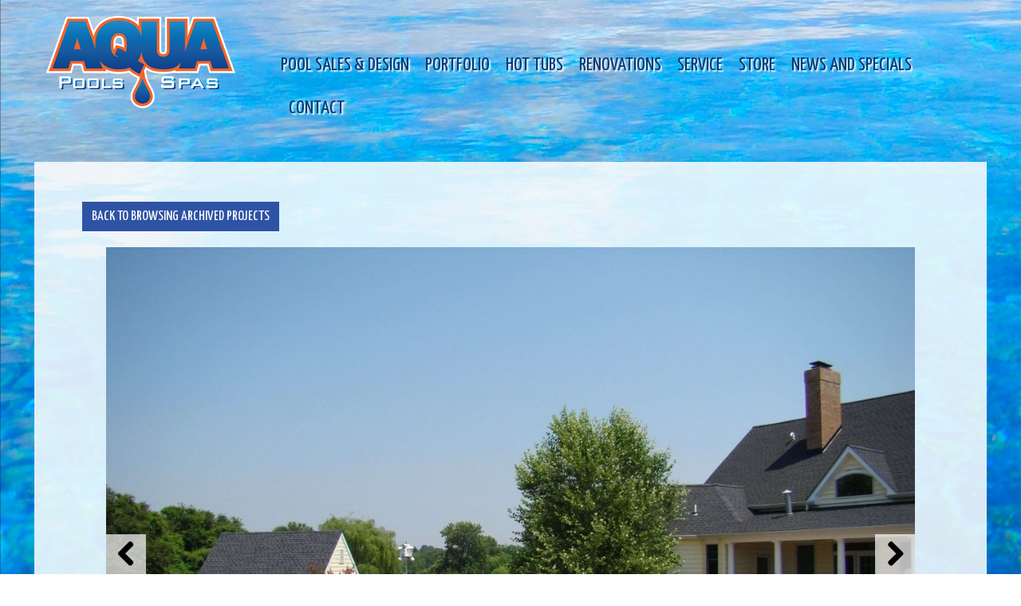

--- FILE ---
content_type: text/html; charset=UTF-8
request_url: https://aqua74.com/project/131-easton/
body_size: 10562
content:
<!doctype html>

<!--[if lt IE 7]><html lang="en-US" class="no-js lt-ie9 lt-ie8 lt-ie7"> <![endif]-->
<!--[if (IE 7)&!(IEMobile)]><html lang="en-US" class="no-js lt-ie9 lt-ie8"><![endif]-->
<!--[if (IE 8)&!(IEMobile)]><html lang="en-US" class="no-js lt-ie9"><![endif]-->
<!--[if gt IE 8]><!--> <html lang="en-US" class="no-js"><!--<![endif]-->

<head>
	<meta charset="utf-8">

		<meta http-equiv="X-UA-Compatible" content="IE=edge,chrome=1">
	<title>AQUA Pools &amp; Spas Maryland | Custom Pools &amp; Renovations</title>

		<meta name="HandheldFriendly" content="True">
	<meta name="MobileOptimized" content="320">
	<meta name="viewport" content="width=device-width, initial-scale=1.0"/>

		<link rel="apple-touch-icon" href="https://website-media.com/aqua-pools-and-spas/aqua-pools-and-spas-2024/2014/03/21222843/apple-touch.jpg">
	<link rel="icon" href="https://website-media.com/aqua-pools-and-spas/aqua-pools-and-spas-2024/2014/03/21222853/favicon.png">
	<link rel="pingback" href="https://aqua74.com/wp/xmlrpc.php">

		<meta name='robots' content='index, follow, max-image-preview:large, max-snippet:-1, max-video-preview:-1' />
	<style>img:is([sizes="auto" i], [sizes^="auto," i]) { contain-intrinsic-size: 3000px 1500px }</style>
	
<!-- Google Tag Manager for WordPress by gtm4wp.com -->
<script data-cfasync="false" data-pagespeed-no-defer>
	var gtm4wp_datalayer_name = "dataLayer";
	var dataLayer = dataLayer || [];

	const gtm4wp_scrollerscript_debugmode         = false;
	const gtm4wp_scrollerscript_callbacktime      = 100;
	const gtm4wp_scrollerscript_readerlocation    = 150;
	const gtm4wp_scrollerscript_contentelementid  = "content";
	const gtm4wp_scrollerscript_scannertime       = 60;
</script>
<!-- End Google Tag Manager for WordPress by gtm4wp.com -->
	<!-- This site is optimized with the Yoast SEO plugin v25.7 - https://yoast.com/wordpress/plugins/seo/ -->
	<link rel="canonical" href="https://aqua74.com/project/131-easton/" />
	<meta property="og:locale" content="en_US" />
	<meta property="og:type" content="article" />
	<meta property="og:title" content="131 Easton - AQUA Pools &amp; Spas Maryland | Custom Pools &amp; Renovations" />
	<meta property="og:url" content="https://aqua74.com/project/131-easton/" />
	<meta property="og:site_name" content="AQUA Pools &amp; Spas Maryland | Custom Pools &amp; Renovations" />
	<meta property="article:modified_time" content="2026-01-20T12:26:22+00:00" />
	<meta name="twitter:card" content="summary_large_image" />
	<script type="application/ld+json" class="yoast-schema-graph">{"@context":"https://schema.org","@graph":[{"@type":"WebPage","@id":"https://aqua74.com/project/131-easton/","url":"https://aqua74.com/project/131-easton/","name":"131 Easton - AQUA Pools &amp; Spas Maryland | Custom Pools &amp; Renovations","isPartOf":{"@id":"https://aqua74.com/#website"},"datePublished":"2014-06-04T19:02:37+00:00","dateModified":"2026-01-20T12:26:22+00:00","breadcrumb":{"@id":"https://aqua74.com/project/131-easton/#breadcrumb"},"inLanguage":"en-US","potentialAction":[{"@type":"ReadAction","target":["https://aqua74.com/project/131-easton/"]}]},{"@type":"BreadcrumbList","@id":"https://aqua74.com/project/131-easton/#breadcrumb","itemListElement":[{"@type":"ListItem","position":1,"name":"Home","item":"https://aqua74.com/"},{"@type":"ListItem","position":2,"name":"131 Easton"}]},{"@type":"WebSite","@id":"https://aqua74.com/#website","url":"https://aqua74.com/","name":"AQUA Pools &amp; Spas Maryland | Custom Pools &amp; Renovations","description":"","potentialAction":[{"@type":"SearchAction","target":{"@type":"EntryPoint","urlTemplate":"https://aqua74.com/?s={search_term_string}"},"query-input":{"@type":"PropertyValueSpecification","valueRequired":true,"valueName":"search_term_string"}}],"inLanguage":"en-US"}]}</script>
	<!-- / Yoast SEO plugin. -->


<link rel='dns-prefetch' href='//aqua74.com' />
<link rel='dns-prefetch' href='//netdna.bootstrapcdn.com' />
<link rel='dns-prefetch' href='//fonts.googleapis.com' />
<link rel="alternate" type="application/rss+xml" title="AQUA Pools &amp; Spas Maryland | Custom Pools &amp; Renovations &raquo; Feed" href="https://aqua74.com/feed/" />
<link rel="alternate" type="application/rss+xml" title="AQUA Pools &amp; Spas Maryland | Custom Pools &amp; Renovations &raquo; Comments Feed" href="https://aqua74.com/comments/feed/" />
<script type="text/javascript">
/* <![CDATA[ */
window._wpemojiSettings = {"baseUrl":"https:\/\/s.w.org\/images\/core\/emoji\/16.0.1\/72x72\/","ext":".png","svgUrl":"https:\/\/s.w.org\/images\/core\/emoji\/16.0.1\/svg\/","svgExt":".svg","source":{"concatemoji":"https:\/\/aqua74.com\/wp\/wp-includes\/js\/wp-emoji-release.min.js"}};
/*! This file is auto-generated */
!function(s,n){var o,i,e;function c(e){try{var t={supportTests:e,timestamp:(new Date).valueOf()};sessionStorage.setItem(o,JSON.stringify(t))}catch(e){}}function p(e,t,n){e.clearRect(0,0,e.canvas.width,e.canvas.height),e.fillText(t,0,0);var t=new Uint32Array(e.getImageData(0,0,e.canvas.width,e.canvas.height).data),a=(e.clearRect(0,0,e.canvas.width,e.canvas.height),e.fillText(n,0,0),new Uint32Array(e.getImageData(0,0,e.canvas.width,e.canvas.height).data));return t.every(function(e,t){return e===a[t]})}function u(e,t){e.clearRect(0,0,e.canvas.width,e.canvas.height),e.fillText(t,0,0);for(var n=e.getImageData(16,16,1,1),a=0;a<n.data.length;a++)if(0!==n.data[a])return!1;return!0}function f(e,t,n,a){switch(t){case"flag":return n(e,"\ud83c\udff3\ufe0f\u200d\u26a7\ufe0f","\ud83c\udff3\ufe0f\u200b\u26a7\ufe0f")?!1:!n(e,"\ud83c\udde8\ud83c\uddf6","\ud83c\udde8\u200b\ud83c\uddf6")&&!n(e,"\ud83c\udff4\udb40\udc67\udb40\udc62\udb40\udc65\udb40\udc6e\udb40\udc67\udb40\udc7f","\ud83c\udff4\u200b\udb40\udc67\u200b\udb40\udc62\u200b\udb40\udc65\u200b\udb40\udc6e\u200b\udb40\udc67\u200b\udb40\udc7f");case"emoji":return!a(e,"\ud83e\udedf")}return!1}function g(e,t,n,a){var r="undefined"!=typeof WorkerGlobalScope&&self instanceof WorkerGlobalScope?new OffscreenCanvas(300,150):s.createElement("canvas"),o=r.getContext("2d",{willReadFrequently:!0}),i=(o.textBaseline="top",o.font="600 32px Arial",{});return e.forEach(function(e){i[e]=t(o,e,n,a)}),i}function t(e){var t=s.createElement("script");t.src=e,t.defer=!0,s.head.appendChild(t)}"undefined"!=typeof Promise&&(o="wpEmojiSettingsSupports",i=["flag","emoji"],n.supports={everything:!0,everythingExceptFlag:!0},e=new Promise(function(e){s.addEventListener("DOMContentLoaded",e,{once:!0})}),new Promise(function(t){var n=function(){try{var e=JSON.parse(sessionStorage.getItem(o));if("object"==typeof e&&"number"==typeof e.timestamp&&(new Date).valueOf()<e.timestamp+604800&&"object"==typeof e.supportTests)return e.supportTests}catch(e){}return null}();if(!n){if("undefined"!=typeof Worker&&"undefined"!=typeof OffscreenCanvas&&"undefined"!=typeof URL&&URL.createObjectURL&&"undefined"!=typeof Blob)try{var e="postMessage("+g.toString()+"("+[JSON.stringify(i),f.toString(),p.toString(),u.toString()].join(",")+"));",a=new Blob([e],{type:"text/javascript"}),r=new Worker(URL.createObjectURL(a),{name:"wpTestEmojiSupports"});return void(r.onmessage=function(e){c(n=e.data),r.terminate(),t(n)})}catch(e){}c(n=g(i,f,p,u))}t(n)}).then(function(e){for(var t in e)n.supports[t]=e[t],n.supports.everything=n.supports.everything&&n.supports[t],"flag"!==t&&(n.supports.everythingExceptFlag=n.supports.everythingExceptFlag&&n.supports[t]);n.supports.everythingExceptFlag=n.supports.everythingExceptFlag&&!n.supports.flag,n.DOMReady=!1,n.readyCallback=function(){n.DOMReady=!0}}).then(function(){return e}).then(function(){var e;n.supports.everything||(n.readyCallback(),(e=n.source||{}).concatemoji?t(e.concatemoji):e.wpemoji&&e.twemoji&&(t(e.twemoji),t(e.wpemoji)))}))}((window,document),window._wpemojiSettings);
/* ]]> */
</script>
<link rel='stylesheet' id='fontawesome-css' href='//netdna.bootstrapcdn.com/font-awesome/4.0.3/css/font-awesome.css' type='text/css' media='all' />
<link rel='stylesheet' id='darwin-css-css' href='https://aqua74.com/app/themes/darwin/compiled.css' type='text/css' media='all' />
<!--[if lt IE 9]>
<link rel='stylesheet' id='darwin-ie-only-css' href='https://aqua74.com/app/themes/evolution/css/ie.css' type='text/css' media='all' />
<![endif]-->
<style id='wp-emoji-styles-inline-css' type='text/css'>

	img.wp-smiley, img.emoji {
		display: inline !important;
		border: none !important;
		box-shadow: none !important;
		height: 1em !important;
		width: 1em !important;
		margin: 0 0.07em !important;
		vertical-align: -0.1em !important;
		background: none !important;
		padding: 0 !important;
	}
</style>
<link rel='stylesheet' id='wp-block-library-css' href='https://aqua74.com/wp/wp-includes/css/dist/block-library/style.min.css' type='text/css' media='all' />
<style id='classic-theme-styles-inline-css' type='text/css'>
/*! This file is auto-generated */
.wp-block-button__link{color:#fff;background-color:#32373c;border-radius:9999px;box-shadow:none;text-decoration:none;padding:calc(.667em + 2px) calc(1.333em + 2px);font-size:1.125em}.wp-block-file__button{background:#32373c;color:#fff;text-decoration:none}
</style>
<style id='global-styles-inline-css' type='text/css'>
:root{--wp--preset--aspect-ratio--square: 1;--wp--preset--aspect-ratio--4-3: 4/3;--wp--preset--aspect-ratio--3-4: 3/4;--wp--preset--aspect-ratio--3-2: 3/2;--wp--preset--aspect-ratio--2-3: 2/3;--wp--preset--aspect-ratio--16-9: 16/9;--wp--preset--aspect-ratio--9-16: 9/16;--wp--preset--color--black: #000000;--wp--preset--color--cyan-bluish-gray: #abb8c3;--wp--preset--color--white: #ffffff;--wp--preset--color--pale-pink: #f78da7;--wp--preset--color--vivid-red: #cf2e2e;--wp--preset--color--luminous-vivid-orange: #ff6900;--wp--preset--color--luminous-vivid-amber: #fcb900;--wp--preset--color--light-green-cyan: #7bdcb5;--wp--preset--color--vivid-green-cyan: #00d084;--wp--preset--color--pale-cyan-blue: #8ed1fc;--wp--preset--color--vivid-cyan-blue: #0693e3;--wp--preset--color--vivid-purple: #9b51e0;--wp--preset--gradient--vivid-cyan-blue-to-vivid-purple: linear-gradient(135deg,rgba(6,147,227,1) 0%,rgb(155,81,224) 100%);--wp--preset--gradient--light-green-cyan-to-vivid-green-cyan: linear-gradient(135deg,rgb(122,220,180) 0%,rgb(0,208,130) 100%);--wp--preset--gradient--luminous-vivid-amber-to-luminous-vivid-orange: linear-gradient(135deg,rgba(252,185,0,1) 0%,rgba(255,105,0,1) 100%);--wp--preset--gradient--luminous-vivid-orange-to-vivid-red: linear-gradient(135deg,rgba(255,105,0,1) 0%,rgb(207,46,46) 100%);--wp--preset--gradient--very-light-gray-to-cyan-bluish-gray: linear-gradient(135deg,rgb(238,238,238) 0%,rgb(169,184,195) 100%);--wp--preset--gradient--cool-to-warm-spectrum: linear-gradient(135deg,rgb(74,234,220) 0%,rgb(151,120,209) 20%,rgb(207,42,186) 40%,rgb(238,44,130) 60%,rgb(251,105,98) 80%,rgb(254,248,76) 100%);--wp--preset--gradient--blush-light-purple: linear-gradient(135deg,rgb(255,206,236) 0%,rgb(152,150,240) 100%);--wp--preset--gradient--blush-bordeaux: linear-gradient(135deg,rgb(254,205,165) 0%,rgb(254,45,45) 50%,rgb(107,0,62) 100%);--wp--preset--gradient--luminous-dusk: linear-gradient(135deg,rgb(255,203,112) 0%,rgb(199,81,192) 50%,rgb(65,88,208) 100%);--wp--preset--gradient--pale-ocean: linear-gradient(135deg,rgb(255,245,203) 0%,rgb(182,227,212) 50%,rgb(51,167,181) 100%);--wp--preset--gradient--electric-grass: linear-gradient(135deg,rgb(202,248,128) 0%,rgb(113,206,126) 100%);--wp--preset--gradient--midnight: linear-gradient(135deg,rgb(2,3,129) 0%,rgb(40,116,252) 100%);--wp--preset--font-size--small: 13px;--wp--preset--font-size--medium: 20px;--wp--preset--font-size--large: 36px;--wp--preset--font-size--x-large: 42px;--wp--preset--spacing--20: 0.44rem;--wp--preset--spacing--30: 0.67rem;--wp--preset--spacing--40: 1rem;--wp--preset--spacing--50: 1.5rem;--wp--preset--spacing--60: 2.25rem;--wp--preset--spacing--70: 3.38rem;--wp--preset--spacing--80: 5.06rem;--wp--preset--shadow--natural: 6px 6px 9px rgba(0, 0, 0, 0.2);--wp--preset--shadow--deep: 12px 12px 50px rgba(0, 0, 0, 0.4);--wp--preset--shadow--sharp: 6px 6px 0px rgba(0, 0, 0, 0.2);--wp--preset--shadow--outlined: 6px 6px 0px -3px rgba(255, 255, 255, 1), 6px 6px rgba(0, 0, 0, 1);--wp--preset--shadow--crisp: 6px 6px 0px rgba(0, 0, 0, 1);}:where(.is-layout-flex){gap: 0.5em;}:where(.is-layout-grid){gap: 0.5em;}body .is-layout-flex{display: flex;}.is-layout-flex{flex-wrap: wrap;align-items: center;}.is-layout-flex > :is(*, div){margin: 0;}body .is-layout-grid{display: grid;}.is-layout-grid > :is(*, div){margin: 0;}:where(.wp-block-columns.is-layout-flex){gap: 2em;}:where(.wp-block-columns.is-layout-grid){gap: 2em;}:where(.wp-block-post-template.is-layout-flex){gap: 1.25em;}:where(.wp-block-post-template.is-layout-grid){gap: 1.25em;}.has-black-color{color: var(--wp--preset--color--black) !important;}.has-cyan-bluish-gray-color{color: var(--wp--preset--color--cyan-bluish-gray) !important;}.has-white-color{color: var(--wp--preset--color--white) !important;}.has-pale-pink-color{color: var(--wp--preset--color--pale-pink) !important;}.has-vivid-red-color{color: var(--wp--preset--color--vivid-red) !important;}.has-luminous-vivid-orange-color{color: var(--wp--preset--color--luminous-vivid-orange) !important;}.has-luminous-vivid-amber-color{color: var(--wp--preset--color--luminous-vivid-amber) !important;}.has-light-green-cyan-color{color: var(--wp--preset--color--light-green-cyan) !important;}.has-vivid-green-cyan-color{color: var(--wp--preset--color--vivid-green-cyan) !important;}.has-pale-cyan-blue-color{color: var(--wp--preset--color--pale-cyan-blue) !important;}.has-vivid-cyan-blue-color{color: var(--wp--preset--color--vivid-cyan-blue) !important;}.has-vivid-purple-color{color: var(--wp--preset--color--vivid-purple) !important;}.has-black-background-color{background-color: var(--wp--preset--color--black) !important;}.has-cyan-bluish-gray-background-color{background-color: var(--wp--preset--color--cyan-bluish-gray) !important;}.has-white-background-color{background-color: var(--wp--preset--color--white) !important;}.has-pale-pink-background-color{background-color: var(--wp--preset--color--pale-pink) !important;}.has-vivid-red-background-color{background-color: var(--wp--preset--color--vivid-red) !important;}.has-luminous-vivid-orange-background-color{background-color: var(--wp--preset--color--luminous-vivid-orange) !important;}.has-luminous-vivid-amber-background-color{background-color: var(--wp--preset--color--luminous-vivid-amber) !important;}.has-light-green-cyan-background-color{background-color: var(--wp--preset--color--light-green-cyan) !important;}.has-vivid-green-cyan-background-color{background-color: var(--wp--preset--color--vivid-green-cyan) !important;}.has-pale-cyan-blue-background-color{background-color: var(--wp--preset--color--pale-cyan-blue) !important;}.has-vivid-cyan-blue-background-color{background-color: var(--wp--preset--color--vivid-cyan-blue) !important;}.has-vivid-purple-background-color{background-color: var(--wp--preset--color--vivid-purple) !important;}.has-black-border-color{border-color: var(--wp--preset--color--black) !important;}.has-cyan-bluish-gray-border-color{border-color: var(--wp--preset--color--cyan-bluish-gray) !important;}.has-white-border-color{border-color: var(--wp--preset--color--white) !important;}.has-pale-pink-border-color{border-color: var(--wp--preset--color--pale-pink) !important;}.has-vivid-red-border-color{border-color: var(--wp--preset--color--vivid-red) !important;}.has-luminous-vivid-orange-border-color{border-color: var(--wp--preset--color--luminous-vivid-orange) !important;}.has-luminous-vivid-amber-border-color{border-color: var(--wp--preset--color--luminous-vivid-amber) !important;}.has-light-green-cyan-border-color{border-color: var(--wp--preset--color--light-green-cyan) !important;}.has-vivid-green-cyan-border-color{border-color: var(--wp--preset--color--vivid-green-cyan) !important;}.has-pale-cyan-blue-border-color{border-color: var(--wp--preset--color--pale-cyan-blue) !important;}.has-vivid-cyan-blue-border-color{border-color: var(--wp--preset--color--vivid-cyan-blue) !important;}.has-vivid-purple-border-color{border-color: var(--wp--preset--color--vivid-purple) !important;}.has-vivid-cyan-blue-to-vivid-purple-gradient-background{background: var(--wp--preset--gradient--vivid-cyan-blue-to-vivid-purple) !important;}.has-light-green-cyan-to-vivid-green-cyan-gradient-background{background: var(--wp--preset--gradient--light-green-cyan-to-vivid-green-cyan) !important;}.has-luminous-vivid-amber-to-luminous-vivid-orange-gradient-background{background: var(--wp--preset--gradient--luminous-vivid-amber-to-luminous-vivid-orange) !important;}.has-luminous-vivid-orange-to-vivid-red-gradient-background{background: var(--wp--preset--gradient--luminous-vivid-orange-to-vivid-red) !important;}.has-very-light-gray-to-cyan-bluish-gray-gradient-background{background: var(--wp--preset--gradient--very-light-gray-to-cyan-bluish-gray) !important;}.has-cool-to-warm-spectrum-gradient-background{background: var(--wp--preset--gradient--cool-to-warm-spectrum) !important;}.has-blush-light-purple-gradient-background{background: var(--wp--preset--gradient--blush-light-purple) !important;}.has-blush-bordeaux-gradient-background{background: var(--wp--preset--gradient--blush-bordeaux) !important;}.has-luminous-dusk-gradient-background{background: var(--wp--preset--gradient--luminous-dusk) !important;}.has-pale-ocean-gradient-background{background: var(--wp--preset--gradient--pale-ocean) !important;}.has-electric-grass-gradient-background{background: var(--wp--preset--gradient--electric-grass) !important;}.has-midnight-gradient-background{background: var(--wp--preset--gradient--midnight) !important;}.has-small-font-size{font-size: var(--wp--preset--font-size--small) !important;}.has-medium-font-size{font-size: var(--wp--preset--font-size--medium) !important;}.has-large-font-size{font-size: var(--wp--preset--font-size--large) !important;}.has-x-large-font-size{font-size: var(--wp--preset--font-size--x-large) !important;}
:where(.wp-block-post-template.is-layout-flex){gap: 1.25em;}:where(.wp-block-post-template.is-layout-grid){gap: 1.25em;}
:where(.wp-block-columns.is-layout-flex){gap: 2em;}:where(.wp-block-columns.is-layout-grid){gap: 2em;}
:root :where(.wp-block-pullquote){font-size: 1.5em;line-height: 1.6;}
</style>
<link rel='stylesheet' id='basic-css-css' href='https://aqua74.com/app/plugins/d3-gallery/asset/css/basic.css' type='text/css' media='all' />
<link rel='stylesheet' id='gallery-css-css' href='https://aqua74.com/app/plugins/d3-gallery/asset/css/gallery.css' type='text/css' media='all' />
<link rel='stylesheet' id='slick-css-css' href='https://aqua74.com/app/plugins/d3-header-images/asset/css/slick.css' type='text/css' media='all' />
<link rel='stylesheet' id='slick-theme-css-css' href='https://aqua74.com/app/plugins/d3-header-images/asset/css/slick-theme.css' type='text/css' media='all' />
<link rel='stylesheet' id='header-images-css-css' href='https://aqua74.com/app/plugins/d3-header-images/asset/css/header-images.css' type='text/css' media='all' />
<link rel='stylesheet' id='d3forms-css-css' href='https://aqua74.com/app/plugins/d3forms//asset/css/d3forms.css' type='text/css' media='all' />
<link rel='stylesheet' id='bload-css' href='https://aqua74.com/app/plugins/d3forms//asset/css/bload/bload.css' type='text/css' media='all' />
<link rel='stylesheet' id='fileupload-css' href='https://aqua74.com/app/plugins/d3forms//asset/css/fileUpload/jquery.fileupload.css' type='text/css' media='all' />
<link rel='stylesheet' id='Open Sans-css' href='//fonts.googleapis.com/css?family=Open+Sans%3A400%2C700%2C700italic%2C400italic%2C300italic%2C300%7COpen+Sans+Condensed%3A300%2C300italic%2C700' type='text/css' media='all' />
<link rel='stylesheet' id='Yanone-css' href='//fonts.googleapis.com/css?family=Yanone+Kaffeesatz%3A400%2C300%2C700' type='text/css' media='all' />
<link rel='stylesheet' id='flexslider-css-css' href='https://aqua74.com/app/themes/evolution/css/flexslider.css' type='text/css' media='all' />
<link rel='stylesheet' id='evo-css-css' href='https://aqua74.com/app/themes/evolution/compiled.css' type='text/css' media='all' />
<script type="text/javascript" src="https://aqua74.com/wp/wp-includes/js/jquery/jquery.min.js" id="jquery-core-js"></script>
<script type="text/javascript" src="https://aqua74.com/wp/wp-includes/js/jquery/jquery-migrate.min.js" id="jquery-migrate-js"></script>
<script type="text/javascript" src="https://aqua74.com/app/plugins/duracelltomi-google-tag-manager/dist/js/analytics-talk-content-tracking.js" id="gtm4wp-scroll-tracking-js"></script>
<script type="text/javascript" src="https://aqua74.com/app/themes/darwin/js/jquery.sidr.min.js" id="sidr-js-js"></script>
<script type="text/javascript" src="https://aqua74.com/app/themes/darwin/js/hammer.min.js" id="touch-js-js"></script>
<script type="text/javascript" src="https://aqua74.com/app/themes/evolution/js/css_browser_selector.js" id="browser-selector-js"></script>
<script type="text/javascript" src="https://aqua74.com/app/themes/evolution/js/jquery.infinitescroll.min.js" id="infinate-scroll-js"></script>
<script type="text/javascript" src="https://aqua74.com/app/themes/evolution/js/jquery.lazyload.js" id="lazy-load-js"></script>
<script type="text/javascript" src="https://aqua74.com/app/themes/evolution/js/lightbox.min.js" id="lightbox-js"></script>
<link rel="https://api.w.org/" href="https://aqua74.com/wp-json/" /><link rel='shortlink' href='https://aqua74.com/?p=4277' />
<link rel="alternate" title="oEmbed (JSON)" type="application/json+oembed" href="https://aqua74.com/wp-json/oembed/1.0/embed?url=https%3A%2F%2Faqua74.com%2Fproject%2F131-easton%2F" />
<link rel="alternate" title="oEmbed (XML)" type="text/xml+oembed" href="https://aqua74.com/wp-json/oembed/1.0/embed?url=https%3A%2F%2Faqua74.com%2Fproject%2F131-easton%2F&#038;format=xml" />
		<script type="text/javascript">
		var d3foms_ajaxurl = 'https://aqua74.com/wp/wp-admin/admin-ajax.php';
		</script>
		
<!-- Google Tag Manager for WordPress by gtm4wp.com -->
<!-- GTM Container placement set to manual -->
<script data-cfasync="false" data-pagespeed-no-defer type="text/javascript">
	var dataLayer_content = {"pageTitle":"131 Easton - AQUA Pools &amp; Spas Maryland | Custom Pools &amp; Renovations","pagePostType":"projects","pagePostType2":"single-projects","pagePostAuthor":"AQUA Pools","pagePostDate":"June 4, 2014","pagePostDateYear":2014,"pagePostDateMonth":6,"pagePostDateDay":4,"pagePostDateDayName":"Wednesday","pagePostDateHour":19,"pagePostDateMinute":2,"pagePostDateIso":"2014-06-04T19:02:37-04:00","pagePostDateUnix":1401908557,"postCountOnPage":1,"postCountTotal":1,"postID":4277,"postFormat":"standard"};
	dataLayer.push( dataLayer_content );
</script>
<script data-cfasync="false" data-pagespeed-no-defer type="text/javascript">
(function(w,d,s,l,i){w[l]=w[l]||[];w[l].push({'gtm.start':
new Date().getTime(),event:'gtm.js'});var f=d.getElementsByTagName(s)[0],
j=d.createElement(s),dl=l!='dataLayer'?'&l='+l:'';j.async=true;j.src=
'//www.googletagmanager.com/gtm.js?id='+i+dl;f.parentNode.insertBefore(j,f);
})(window,document,'script','dataLayer','GTM-N23VHKJ');
</script>
<!-- End Google Tag Manager for WordPress by gtm4wp.com --><link rel="icon" href="https://website-media.com/aqua-pools-and-spas/aqua-pools-and-spas-2024/2014/03/21222853/favicon.png" sizes="32x32" />
<link rel="icon" href="https://website-media.com/aqua-pools-and-spas/aqua-pools-and-spas-2024/2014/03/21222853/favicon.png" sizes="192x192" />
<link rel="apple-touch-icon" href="https://website-media.com/aqua-pools-and-spas/aqua-pools-and-spas-2024/2014/03/21222853/favicon.png" />
<meta name="msapplication-TileImage" content="https://website-media.com/aqua-pools-and-spas/aqua-pools-and-spas-2024/2014/03/21222853/favicon.png" />
		<style type="text/css" id="wp-custom-css">
			.make-a-pay-btn{
	background-color:#f26222 !important;
}
.make-a-pay-btn:hover{
	background-color:#23407f !important;
}		</style>
			<!--[if lt IE 9]>
	<script src="https://aqua74.com/app/themes/darwin/js/html5.js" type="text/javascript"></script>
	<script src="https://aqua74.com/app/themes/darwin/js/respond.js" type="text/javascript"></script>
	<![endif]-->
	
				<script type="text/javascript">
			  var _gaq = _gaq || [];
			  _gaq.push(['_setAccount', 'UA-7524457-2']);
			  _gaq.push(['_trackPageview']);

			  (function() {
			    var ga = document.createElement('script'); ga.type = 'text/javascript'; ga.async = true;
			    ga.src = ('https:' == document.location.protocol ? ' https://ssl' : ' http://www') + '.google-analytics.com/ga.js';
			    var s = document.getElementsByTagName('script')[0]; s.parentNode.insertBefore(ga, s);
			  })();
			</script>
		
	<meta name="p:domain_verify" content="63714d73188dd0088b0e41c3f1921690"/>

</head><body class="wp-singular projects-template-default single single-projects postid-4277 wp-theme-darwin wp-child-theme-evolution custom-tax-archived">
	
<!-- GTM Container placement set to manual -->
<!-- Google Tag Manager (noscript) -->
				<noscript><iframe src="https://www.googletagmanager.com/ns.html?id=GTM-N23VHKJ" height="0" width="0" style="display:none;visibility:hidden" aria-hidden="true"></iframe></noscript>
<!-- End Google Tag Manager (noscript) -->		<div class="mobile-nav visible-xs"><a id="side-menu" href="#sidr"><span class="fa fa-bars"></span></a></div>
	<div id="sidr">
		<a href="#" id="close-menu">X</a>
		<div class="sidr-info text-center">
			<a href="/"><img src="https://website-media.com/aqua-pools-and-spas/aqua-pools-and-spas-2024/2017/03/21222512/aqua-logo.png" /></a>
			<div>410-822-7000</div>
		</div>
		<div id="sidr-nav" class="menu-primary-container"><ul id="menu-primary" class="side-nav"><li id="menu-item-94" class="menu-item menu-item-type-post_type menu-item-object-page menu-item-94"><a href="https://aqua74.com/pool-sales-and-design/">Pool Sales &#038; Design</a></li>
<li id="menu-item-93" class="menu-item menu-item-type-post_type menu-item-object-page menu-item-93"><a href="https://aqua74.com/portfolio/">Portfolio</a></li>
<li id="menu-item-7102" class="menu-item menu-item-type-custom menu-item-object-custom menu-item-has-children menu-item-7102"><a target="_blank" href="http://hottubs.aqua74.com/">Hot Tubs</a>
<ul class="sub-menu">
	<li id="menu-item-7090" class="menu-item menu-item-type-custom menu-item-object-custom menu-item-has-children menu-item-7090"><a href="http://hottubs.aqua74.com/hot-tubs/hot-spring/">Hot Spring® Spas</a>
	<ul class="sub-menu">
		<li id="menu-item-7091" class="menu-item menu-item-type-custom menu-item-object-custom menu-item-7091"><a href="http://hottubs.aqua74.com/hot-tubs/hot-spring/highlife/">Highlife®</a></li>
		<li id="menu-item-7092" class="menu-item menu-item-type-custom menu-item-object-custom menu-item-7092"><a href="http://hottubs.aqua74.com/hot-tubs/hot-spring/limelight/">Limelight®</a></li>
		<li id="menu-item-7093" class="menu-item menu-item-type-custom menu-item-object-custom menu-item-7093"><a href="http://hottubs.aqua74.com/hot-tubs/hot-spring/hot-spot/">Hot Spot®</a></li>
	</ul>
</li>
	<li id="menu-item-7094" class="menu-item menu-item-type-custom menu-item-object-custom menu-item-7094"><a href="http://hottubs.aqua74.com/hot-tubs/fantasy-spas/">Fantasy® Spas</a></li>
	<li id="menu-item-7095" class="menu-item menu-item-type-custom menu-item-object-custom menu-item-7095"><a href="http://hottubs.aqua74.com/spa-accessories/hot-spring-accessories/">Hot Spring® Accessories</a></li>
	<li id="menu-item-7096" class="menu-item menu-item-type-custom menu-item-object-custom menu-item-7096"><a href="http://hottubs.aqua74.com/spa-accessories/fantasy-spas-accessories/">Fantasy® Spas Accessories</a></li>
	<li id="menu-item-7097" class="menu-item menu-item-type-custom menu-item-object-custom menu-item-7097"><a href="http://hottubs.aqua74.com/hot-tub-owners/">Hot Tub Owners</a></li>
	<li id="menu-item-7098" class="menu-item menu-item-type-custom menu-item-object-custom menu-item-7098"><a href="http://hottubs.aqua74.com/hot-tubs-101/">Hot Tubs 101</a></li>
	<li id="menu-item-7099" class="menu-item menu-item-type-custom menu-item-object-custom menu-item-7099"><a href="http://hottubs.aqua74.com/hot-tub-buyers-guide/">Buyer&#8217;s Guide</a></li>
	<li id="menu-item-7100" class="menu-item menu-item-type-custom menu-item-object-custom menu-item-7100"><a href="http://hottubs.aqua74.com/request-hot-tub-pricing/">Get Pricing</a></li>
	<li id="menu-item-7089" class="menu-item menu-item-type-custom menu-item-object-custom menu-item-7089"><a href="http://hottubs.aqua74.com/download-a-brochure/">Download Brochure</a></li>
	<li id="menu-item-7101" class="menu-item menu-item-type-custom menu-item-object-custom menu-item-7101"><a href="http://hottubs.aqua74.com/hot-tub-financing/">Hot Tub Financing</a></li>
</ul>
</li>
<li id="menu-item-95" class="menu-item menu-item-type-post_type menu-item-object-page menu-item-95"><a href="https://aqua74.com/renovations/">Renovations</a></li>
<li id="menu-item-97" class="menu-item menu-item-type-post_type menu-item-object-page menu-item-97"><a href="https://aqua74.com/service/">Service</a></li>
<li id="menu-item-96" class="menu-item menu-item-type-post_type menu-item-object-page menu-item-96"><a href="https://aqua74.com/retail/">Store</a></li>
<li id="menu-item-91" class="menu-item menu-item-type-post_type menu-item-object-page current_page_parent menu-item-91"><a href="https://aqua74.com/news-and-specials/">News and Specials</a></li>
<li id="menu-item-88" class="menu-item menu-item-type-post_type menu-item-object-page menu-item-88"><a href="https://aqua74.com/contact/">Contact</a></li>
</ul></div>	</div>
	
	<header id="header" role="banner" class="clearfix">
		<div id="inner-header" class="container">
			<div class="row">
				<a id="logo" class="col col-md-3" href="https://aqua74.com"><img src="https://website-media.com/aqua-pools-and-spas/aqua-pools-and-spas-2024/2017/03/21222512/aqua-logo.png" alt=" Logo" /></a>
				<nav id="main-nav" class="nav-menu col col-md-9 hidden-xs" role="navigation">
					<div class="menu-container"><ul id="menu-primary-1" class="list-nav"><li class="menu-item menu-item-type-post_type menu-item-object-page menu-item-94"><a href="https://aqua74.com/pool-sales-and-design/">Pool Sales &#038; Design</a></li>
<li class="menu-item menu-item-type-post_type menu-item-object-page menu-item-93"><a href="https://aqua74.com/portfolio/">Portfolio</a></li>
<li class="menu-item menu-item-type-custom menu-item-object-custom menu-item-has-children menu-item-7102"><a target="_blank" href="http://hottubs.aqua74.com/">Hot Tubs</a>
<ul class="sub-menu">
	<li class="menu-item menu-item-type-custom menu-item-object-custom menu-item-has-children menu-item-7090"><a href="http://hottubs.aqua74.com/hot-tubs/hot-spring/">Hot Spring® Spas</a>
	<ul class="sub-menu">
		<li class="menu-item menu-item-type-custom menu-item-object-custom menu-item-7091"><a href="http://hottubs.aqua74.com/hot-tubs/hot-spring/highlife/">Highlife®</a></li>
		<li class="menu-item menu-item-type-custom menu-item-object-custom menu-item-7092"><a href="http://hottubs.aqua74.com/hot-tubs/hot-spring/limelight/">Limelight®</a></li>
		<li class="menu-item menu-item-type-custom menu-item-object-custom menu-item-7093"><a href="http://hottubs.aqua74.com/hot-tubs/hot-spring/hot-spot/">Hot Spot®</a></li>
	</ul>
</li>
	<li class="menu-item menu-item-type-custom menu-item-object-custom menu-item-7094"><a href="http://hottubs.aqua74.com/hot-tubs/fantasy-spas/">Fantasy® Spas</a></li>
	<li class="menu-item menu-item-type-custom menu-item-object-custom menu-item-7095"><a href="http://hottubs.aqua74.com/spa-accessories/hot-spring-accessories/">Hot Spring® Accessories</a></li>
	<li class="menu-item menu-item-type-custom menu-item-object-custom menu-item-7096"><a href="http://hottubs.aqua74.com/spa-accessories/fantasy-spas-accessories/">Fantasy® Spas Accessories</a></li>
	<li class="menu-item menu-item-type-custom menu-item-object-custom menu-item-7097"><a href="http://hottubs.aqua74.com/hot-tub-owners/">Hot Tub Owners</a></li>
	<li class="menu-item menu-item-type-custom menu-item-object-custom menu-item-7098"><a href="http://hottubs.aqua74.com/hot-tubs-101/">Hot Tubs 101</a></li>
	<li class="menu-item menu-item-type-custom menu-item-object-custom menu-item-7099"><a href="http://hottubs.aqua74.com/hot-tub-buyers-guide/">Buyer&#8217;s Guide</a></li>
	<li class="menu-item menu-item-type-custom menu-item-object-custom menu-item-7100"><a href="http://hottubs.aqua74.com/request-hot-tub-pricing/">Get Pricing</a></li>
	<li class="menu-item menu-item-type-custom menu-item-object-custom menu-item-7089"><a href="http://hottubs.aqua74.com/download-a-brochure/">Download Brochure</a></li>
	<li class="menu-item menu-item-type-custom menu-item-object-custom menu-item-7101"><a href="http://hottubs.aqua74.com/hot-tub-financing/">Hot Tub Financing</a></li>
</ul>
</li>
<li class="menu-item menu-item-type-post_type menu-item-object-page menu-item-95"><a href="https://aqua74.com/renovations/">Renovations</a></li>
<li class="menu-item menu-item-type-post_type menu-item-object-page menu-item-97"><a href="https://aqua74.com/service/">Service</a></li>
<li class="menu-item menu-item-type-post_type menu-item-object-page menu-item-96"><a href="https://aqua74.com/retail/">Store</a></li>
<li class="menu-item menu-item-type-post_type menu-item-object-page current_page_parent menu-item-91"><a href="https://aqua74.com/news-and-specials/">News and Specials</a></li>
<li class="menu-item menu-item-type-post_type menu-item-object-page menu-item-88"><a href="https://aqua74.com/contact/">Contact</a></li>
</ul></div>				</nav><!-- #main-nav -->
				
				<div class="clear"></div>
			</div>
		</div><!-- #inner-header -->
	</header><!-- #header -->
	<div id="page-wrap" class="clearfix">
		<div id="inner-page-wrap" class="container">
			
	
<div id="main" class="row">
	<div id="primary" class="col-md-12">
		<div id="content" class="project">
			
			<div id="back-button-wrap">
				<a id="back-featured" href="/portfolio#4277" class="btn btn-default">Back to Browsing Featured Projects</a>
                <a id="back-archived" href="/archived-projects#4277" class="btn btn-default">Back to Browsing Archived Projects</a>
			</div>

							

				
				<div class="row">
			
					<div id="project-slideshow-wrap" class="col-md-12">
						    <div class="project-slider flexslider clearfix">
        <ul class="slides">
            
                
                <li><img src="https://website-media.com/aqua-pools-and-spas/aqua-pools-and-spas-2024/2008/07/25094017/2008photos6-026.jpg" alt="" /><span class="caption"></span></li>

            
                
                <li><img src="https://website-media.com/aqua-pools-and-spas/aqua-pools-and-spas-2024/2008/07/25094018/2008photos6-030.jpg" alt="" /><span class="caption"></span></li>

            
                
                <li><img src="https://website-media.com/aqua-pools-and-spas/aqua-pools-and-spas-2024/2008/07/25094019/2008photos6-009.jpg" alt="" /><span class="caption"></span></li>

                    </ul>
    </div>
    <div class="project-carousel flexslider">
        <ul class="slides">
            
                
                <li><img src="https://website-media.com/aqua-pools-and-spas/aqua-pools-and-spas-2024/2008/07/25094017/2008photos6-026-150x150.jpg" alt="" /></li>
            
                
                <li><img src="https://website-media.com/aqua-pools-and-spas/aqua-pools-and-spas-2024/2008/07/25094018/2008photos6-030-150x150.jpg" alt="" /></li>
            
                
                <li><img src="https://website-media.com/aqua-pools-and-spas/aqua-pools-and-spas-2024/2008/07/25094019/2008photos6-009-150x150.jpg" alt="" /></li>
                    </ul>
    </div>
					</div>
					<div class="col-md-12">
						<h1 class="entry-title">131 Easton</h1>
					</div>			
					
											<div class="project-info col-md-3">
							<h2 class="meta-title">Project Location</h2>
							<p>Easton, MD</p>
						</div>
					
					
					
					
					
					
					
				</div>



				
			
		</div><!-- #content -->
	</div><!-- #primary -->
</div>

<!--LOAD OUR FOOTER-->


		</div><!-- #inner-page-wrap -->
	</div><!-- #page-wrap -->
	<footer id="footer" role="contentinfo" class="clearfix">
		<div id="inner-footer" class="container">
			<div class="row">
			 	<div id="email-alerts" class="col col-md-7">
			 		<div class="row">
			         	<aside id="text-3" class="widget widget_text col-md-12"><h3 class="widget-title">Aqua Pools &#038; Spas</h3>			<div class="textwidget">Monday - Friday: 9:00am to 4:00pm | Saturday: 9:00am to 1:00pm<br>
8801 Mistletoe Drive | Easton, MD 21601 | 410.822.7000 |
<a href="mailto:info@aqua74.com">info@aqua74.com</a>


<ul class="social">
<li><a target="_blank" href="https://www.facebook.com/AQUAPoolsSpas"><img src="/app/themes/evolution/images/fb.png" alt="Aqua Pools on Facebook" /></a></li>
<li><a target="_blank" href="https://www.instagram.com/aqua.pools.spas/"><img src="https://website-media.com/aqua-pools-and-spas/aqua-pools-and-spas-2024/2017/03/21222513/insta.png" alt="Aqua Pools on Instagram" /></a></li>
<li><a target="_blank" href="http://www.houzz.com/pro/aqua74/aqua-pools-spas"><img src="/app/themes/evolution/images/houzz.png" alt="Aqua Pools on Houzz" /></a></li>
<li><a target="_blank" href="http://www.youtube.com/user/AQUAPoolsandSpas"><img src="/app/themes/evolution/images/youtube.png" alt="Aqua Pools on Youtube" /></a></li>
<li><a target="_blank" href="http://www.pinterest.com/aquapools74/"><img src="/app/themes/evolution/images/pinterest.png" alt="Aqua Pools on Pinterest" /></a></li>
<li><a target="_blank" href="https://plus.google.com/114300984683700946308/?hl=en&socfid=web:lu:unknown:pluspage&socpid=1#114300984683700946308/about"><img src="/app/themes/evolution/images/gplus.png" alt="Aqua Pools on Google Plus" /></a></li> 
<li><a href="http://aquabbq.com/" target="_blank"><img src="https://website-media.com/aqua-pools-and-spas/aqua-pools-and-spas-2024/2016/12/21222547/aqua-bbq.png" alt="Aqua BBQ" title="Aqua BBQ" width="125"></a></li>
</ul>
<div>
<a class="btn btn-default make-a-pay-btn" target="_blank" style="width: 300px; font-size: 30px;" href="/pay-now">Make a Payment</a>
</div></div>
		</aside>			         </div>
			     </div>
			     <div id="contact-info" class="col col-md-5">
			     	<div class="row">
			         	<aside id="text-2" class="widget widget_text col-md-12"><h3 class="widget-title">Email Alerts</h3>			<div class="textwidget"><p>Sign up to get interesting news and updates delivered to your inbox. </p>

<div id="frmD3Forms2973_form_container" class="frm-container">
	<div class="frm-success-cont alert alert-success">Thank you for your submission.</div>
	<form action="" method="post" enctype="application/x-www-form-urlencoded" name="frmD3Forms2973" id="frmD3Forms2973" role="form" class="frm frm-no-redirect">
		<input type="hidden" name="action" value="d3forms" />	
		<input type="hidden" name="submitted" value="" />
		<input type="hidden" name="form_id" value="2973" />
		<input type="hidden" name="site_id" value="937" />

		<div class="first-name form-group">
			<input name="first" type="text" class="form-control" id="d3frm-937-2973-first" placeholder="First Name" />
			<p class="help-block error">Please correct your First Name.</p>
		</div>
		<div class="last-name form-group">
			<input name="last" type="text" class="form-control" id="d3frm-937-2973-last" placeholder="Last Name" />
		</div>
		<div class="email form-group">
			<input name="email" type="email" class="form-control" id="d3frm-937-2973-email" placeholder="Email" />
			<p class="help-block error">Please correct your Email.</p>
		</div>
		<div class="submit form-group">
			<button type="button" class="btn btn-default frm-submit" id="frmD3Forms2973_submit_button">Submit</button>
		</div>
	</form>
</div></div>
		</aside>			         </div>
			     </div>
			     <div id="quick-links" class="col col-md-12 clearfix">
			     	<div class="row">
			         	<aside id="nav_menu-2" class="widget widget_nav_menu col-md-12"><h3 class="widget-title">Quick Links</h3><div class="menu-quick-links-container"><ul id="menu-quick-links" class="menu"><li id="menu-item-188" class="menu-item menu-item-type-post_type menu-item-object-page menu-item-has-children menu-item-188"><a href="https://aqua74.com/about-us/">About Us</a>
<ul class="sub-menu">
	<li id="menu-item-198" class="menu-item menu-item-type-post_type menu-item-object-page current_page_parent menu-item-198"><a href="https://aqua74.com/news-and-specials/">News and Specials</a></li>
	<li id="menu-item-189" class="menu-item menu-item-type-post_type menu-item-object-page menu-item-189"><a href="https://aqua74.com/contact/">Contact</a></li>
	<li id="menu-item-209" class="menu-item menu-item-type-post_type menu-item-object-page menu-item-209"><a href="https://aqua74.com/testimonials/">Testimonials</a></li>
</ul>
</li>
<li id="menu-item-208" class="menu-item menu-item-type-post_type menu-item-object-page menu-item-has-children menu-item-208"><a href="https://aqua74.com/service/">Service</a>
<ul class="sub-menu">
	<li id="menu-item-210" class="menu-item menu-item-type-post_type menu-item-object-page menu-item-210"><a href="https://aqua74.com/contact/">Service Request Form</a></li>
	<li id="menu-item-211" class="menu-item menu-item-type-custom menu-item-object-custom menu-item-211"><a href="#">Pool Openings</a></li>
	<li id="menu-item-212" class="menu-item menu-item-type-custom menu-item-object-custom menu-item-212"><a href="#">Pool Closings</a></li>
	<li id="menu-item-215" class="menu-item menu-item-type-post_type menu-item-object-page menu-item-215"><a href="https://aqua74.com/service/">Weekly Service</a></li>
	<li id="menu-item-216" class="menu-item menu-item-type-post_type menu-item-object-page menu-item-216"><a href="https://aqua74.com/service/">Swimming Pool Repair</a></li>
	<li id="menu-item-217" class="menu-item menu-item-type-post_type menu-item-object-page menu-item-217"><a href="https://aqua74.com/service/">Hot Tub Repair</a></li>
	<li id="menu-item-218" class="menu-item menu-item-type-post_type menu-item-object-page menu-item-218"><a href="https://aqua74.com/faq/">FAQ</a></li>
</ul>
</li>
<li id="menu-item-202" class="menu-item menu-item-type-post_type menu-item-object-page menu-item-has-children menu-item-202"><a href="https://aqua74.com/renovations/">Renovations</a>
<ul class="sub-menu">
	<li id="menu-item-219" class="menu-item menu-item-type-post_type menu-item-object-page menu-item-219"><a href="https://aqua74.com/renovations/">Vinyl to Custom Pool</a></li>
	<li id="menu-item-221" class="menu-item menu-item-type-post_type menu-item-object-page menu-item-221"><a href="https://aqua74.com/renovations/">Vanishing Edges</a></li>
	<li id="menu-item-222" class="menu-item menu-item-type-post_type menu-item-object-page menu-item-222"><a href="https://aqua74.com/renovations/">Tanning Ledges</a></li>
	<li id="menu-item-223" class="menu-item menu-item-type-post_type menu-item-object-page menu-item-223"><a href="https://aqua74.com/renovations/">Pebbletec Resurfacing</a></li>
	<li id="menu-item-224" class="menu-item menu-item-type-post_type menu-item-object-page menu-item-224"><a href="https://aqua74.com/renovations/">Tile/Coping</a></li>
	<li id="menu-item-225" class="menu-item menu-item-type-post_type menu-item-object-page menu-item-225"><a href="https://aqua74.com/renovations/">Saline Chlorination</a></li>
	<li id="menu-item-226" class="menu-item menu-item-type-post_type menu-item-object-page menu-item-226"><a href="https://aqua74.com/renovations/">In-ground Liner Replacements</a></li>
</ul>
</li>
<li id="menu-item-7144" class="menu-item menu-item-type-custom menu-item-object-custom menu-item-has-children menu-item-7144"><a target="_blank" href="http://hottubs.aqua74.com/">Hot Tubs</a>
<ul class="sub-menu">
	<li id="menu-item-4233" class="menu-item menu-item-type-custom menu-item-object-custom menu-item-4233"><a href="http://hottubs.aqua74.com/hot-tubs/hot-spring/">Hot Spring</a></li>
	<li id="menu-item-4234" class="menu-item menu-item-type-custom menu-item-object-custom menu-item-4234"><a href="http://hottubs.aqua74.com/hot-tubs/hot-spring/limelight/">Limelight</a></li>
	<li id="menu-item-4235" class="menu-item menu-item-type-custom menu-item-object-custom menu-item-4235"><a target="_blank" href="http://hottubs.aqua74.com/hot-tubs/hot-spring/hot-spot/">Hot Spot</a></li>
	<li id="menu-item-4236" class="menu-item menu-item-type-custom menu-item-object-custom menu-item-4236"><a target="_blank" href="http://hottubs.aqua74.com/hot-tubs/fantasy-spas/">Fantasy</a></li>
	<li id="menu-item-4472" class="menu-item menu-item-type-post_type menu-item-object-page menu-item-4472"><a href="https://aqua74.com/hot-tub-photo-gallery/">Hot Tub Photo Gallery</a></li>
</ul>
</li>
<li id="menu-item-201" class="menu-item menu-item-type-post_type menu-item-object-page menu-item-has-children menu-item-201"><a href="https://aqua74.com/pool-sales-and-design/">Pool Sales &#038; Design</a>
<ul class="sub-menu">
	<li id="menu-item-200" class="menu-item menu-item-type-post_type menu-item-object-page menu-item-200"><a href="https://aqua74.com/portfolio/">Portfolio</a></li>
	<li id="menu-item-3875" class="menu-item menu-item-type-post_type menu-item-object-page menu-item-3875"><a href="https://aqua74.com/contact/">Request Design Package</a></li>
</ul>
</li>
<li id="menu-item-5986" class="menu-item menu-item-type-post_type menu-item-object-page menu-item-5986"><a href="https://aqua74.com/site-map/">Site Map</a></li>
<li id="menu-item-13602" class="menu-item menu-item-type-post_type menu-item-object-page menu-item-13602"><a href="https://aqua74.com/accessibility/">Accessibility</a></li>
</ul></div></aside><aside id="text-6" class="widget widget_text col-md-12">			<div class="textwidget"><p class="copyright">Copyright © 2026 <a href="/">AQUA Pools & Spas</a></p></div>
		</aside>			         </div>
			     </div>
		 	</div>
		</div>
	</footer><!-- #footer -->

<div id="backtotop">Back To Top <i class="fa fa-angle-double-up"></i></div>

<script type="speculationrules">
{"prefetch":[{"source":"document","where":{"and":[{"href_matches":"\/*"},{"not":{"href_matches":["\/wp\/wp-*.php","\/wp\/wp-admin\/*","\/app\/uploads\/*","\/app\/*","\/app\/plugins\/*","\/app\/themes\/evolution\/*","\/app\/themes\/darwin\/*","\/*\\?(.+)"]}},{"not":{"selector_matches":"a[rel~=\"nofollow\"]"}},{"not":{"selector_matches":".no-prefetch, .no-prefetch a"}}]},"eagerness":"conservative"}]}
</script>
<script type="text/javascript" src="https://aqua74.com/app/themes/darwin/js/scripts.js" id="darwin-js-js"></script>
<script type="text/javascript" src="https://aqua74.com/app/plugins/d3-gallery/asset/js/basic.js" id="basic-js-js"></script>
<script type="text/javascript" src="https://aqua74.com/app/plugins/d3-gallery/asset/js/front.js" id="front-js-js"></script>
<script type="text/javascript" src="https://aqua74.com/app/plugins/d3-gallery/asset/js/wall.js" id="wall-js-js"></script>
<script type="text/javascript" src="https://aqua74.com/app/plugins/d3-gallery/asset/js/ajax.js" id="ajax-js-js"></script>
<script type="text/javascript" src="https://aqua74.com/app/plugins/d3-header-images/asset/js/slick.min.js" id="slick-min-js-js"></script>
<script type="text/javascript" src="https://aqua74.com/app/plugins/d3-header-images/asset/js/header_images.js" id="header_images-js-js"></script>
<script type="text/javascript" src="https://aqua74.com/app/plugins/d3forms//asset/js/d3forms.js" id="d3forms-js-js"></script>
<script type="text/javascript" src="https://aqua74.com/app/plugins/d3forms//asset/js/bload/bload.min.js" id="bload-js"></script>
<script type="text/javascript" src="https://aqua74.com/app/plugins/d3forms//asset/js/fileUpload/jquery.iframe-transport.js" id="iframe-transport-js"></script>
<script type="text/javascript" src="https://aqua74.com/wp/wp-includes/js/jquery/ui/core.min.js" id="jquery-ui-core-js"></script>
<script type="text/javascript" src="https://aqua74.com/app/plugins/d3forms//asset/js/fileUpload/jquery.fileupload.js" id="fileupload-js"></script>
<script type="text/javascript" src="https://aqua74.com/app/themes/evolution/js/evo-scripts.js" id="evo-js-js"></script>
<script type="text/javascript" src="https://aqua74.com/app/themes/evolution/js/jquery.flexslider-min.js" id="flexslider-js-js"></script>
<script type="text/javascript" src="https://aqua74.com/app/themes/evolution/js/bootstrap/modal.js" id="modal-js-js"></script>
<script type="text/javascript" src="https://aqua74.com/app/themes/evolution/js/bootstrap/transition.js" id="transition-js-js"></script>
	<script>
	var infinite_scroll = {
		loading: {
			img: "https://aqua74.com/app/themes/evolution/images/ajax-loader.gif",
			msgText: "Loading...",
			finishedMsg: "All projects loaded."
		},
		"nextSelector":".pagination-wrap .next",
		"navSelector":".pagination-wrap",
		"itemSelector":".gallery-post, .review",
		"contentSelector":"#project-listings, .reviews"
	};
	jQuery( infinite_scroll.contentSelector ).infinitescroll( infinite_scroll );
	</script>

</body>
</html>

<!--
Performance optimized by W3 Total Cache. Learn more: https://www.boldgrid.com/w3-total-cache/

Page Caching using Disk: Enhanced 

Served from: localhost @ 2026-01-20 10:41:28 by W3 Total Cache
-->

--- FILE ---
content_type: text/css
request_url: https://aqua74.com/app/themes/evolution/compiled.css
body_size: 14307
content:
.upper {
  text-transform: uppercase;
}
.floating {
  float: left;
  -webkit-animation-name: Floatingx;
  -webkit-animation-duration: 2s;
  -webkit-animation-iteration-count: infinite;
  -webkit-animation-timing-function: ease-in-out;
  -moz-animation-name: Floating;
  -moz-animation-duration: 2s;
  -moz-animation-iteration-count: infinite;
  -moz-animation-timing-function: ease-in-out;
  margin-left: 30px;
  margin-top: 5px;
}
@-webkit-keyframes Floatingx {
  from {
    -webkit-transform: translate(0,0px);
  }
  65% {
    -webkit-transform: translate(0,5px);
  }
  to {
    -webkit-transform: translate(0,0px);
  }
}
@-moz-keyframes Floating {
  from {
    -moz-transform: translate(0,0px);
  }
  65% {
    -moz-transform: translate(0,5px);
  }
  to {
    -moz-transform: translate(0,0px);
  }
}
*,
*:before,
*:after {
  -webkit-box-sizing: border-box;
  -moz-box-sizing: border-box;
  box-sizing: border-box;
  *behavior: url(/wp-content/themes/evolution/boxsizing.htc);
}
html {
  font-size: 62.5%;
  -webkit-tap-highlight-color: rgba(0,0,0,0);
}
body {
  font-family: 'Open Sans', open_sansregular, sans-serif;
  font-size: 15px;
  line-height: 1.428571429;
  color: #000;
  background-color: #fff;
}
input,
button,
select,
textarea {
  font-family: inherit;
  font-size: inherit;
  line-height: inherit;
}
a {
  color: #2f53a4;
  text-decoration: none;
}
a:hover,
a:focus {
  color: #f26222;
  text-decoration: underline;
}
a:focus {
  outline: thin dotted;
  outline: 5px auto -webkit-focus-ring-color;
  outline-offset: -2px;
}
img {
  vertical-align: middle;
}
.img-responsive {
  display: block;
  max-width: 100%;
  height: auto;
}
.img-rounded {
  border-radius: 6px;
}
.img-thumbnail {
  padding: 4px;
  line-height: 1.428571429;
  background-color: #fff;
  border: 1px solid #ddd;
  border-radius: 0px;
  -webkit-transition: all .2s ease-in-out;
  transition: all .2s ease-in-out;
  display: inline-block;
  max-width: 100%;
  height: auto;
}
.img-circle {
  border-radius: 50%;
}
hr {
  margin-top: 21px;
  margin-bottom: 21px;
  border: 0;
  border-top: 1px solid #eeeeee;
}
.sr-only {
  position: absolute;
  width: 1px;
  height: 1px;
  margin: -1px;
  padding: 0;
  overflow: hidden;
  clip: rect(0,0,0,0);
  border: 0;
}
h1,
h2,
h3,
h4,
h5,
h6,
.h1,
.h2,
.h3,
.h4,
.h5,
.h6 {
  font-family: 'Yanone Kaffeesatz', yanone_kaffeesatzregular, sans-serif;
  font-weight: 400;
  line-height: 1.1;
  color: #2f53a4;
}
h1 small,
h1 .small,
h2 small,
h2 .small,
h3 small,
h3 .small,
h4 small,
h4 .small,
h5 small,
h5 .small,
h6 small,
h6 .small,
.h1 small,
.h1 .small,
.h2 small,
.h2 .small,
.h3 small,
.h3 .small,
.h4 small,
.h4 .small,
.h5 small,
.h5 .small,
.h6 small,
.h6 .small {
  font-weight: normal;
  line-height: 1;
  color: #999999;
}
h1,
h2,
h3 {
  margin-top: 21px;
  margin-bottom: 10.5px;
}
h1 small,
h1 .small,
h2 small,
h2 .small,
h3 small,
h3 .small {
  font-size: 65%;
}
h4,
h5,
h6 {
  margin-top: 10.5px;
  margin-bottom: 10.5px;
}
h4 small,
h4 .small,
h5 small,
h5 .small,
h6 small,
h6 .small {
  font-size: 75%;
}
h1,
.h1 {
  font-size: 39px;
}
h2,
.h2 {
  font-size: 32px;
}
h3,
.h3 {
  font-size: 26px;
}
h4,
.h4 {
  font-size: 19px;
}
h5,
.h5 {
  font-size: 15px;
}
h6,
.h6 {
  font-size: 13px;
}
p {
  margin: 0 0 10.5px;
}
.lead {
  margin-bottom: 21px;
  font-size: 17px;
  font-weight: 200;
  line-height: 1.4;
}
@media (min-width: 768px) {
  .lead {
    font-size: 22.5px;
  }
}
small,
.small {
  font-size: 85%;
}
cite {
  font-style: normal;
}
.text-muted {
  color: #999999;
}
.text-primary {
  color: #2f53a4;
}
.text-primary:hover {
  color: #243f7c;
}
.text-warning {
  color: #8a6d3b;
}
.text-warning:hover {
  color: #66512c;
}
.text-danger {
  color: #a94442;
}
.text-danger:hover {
  color: #843534;
}
.text-success {
  color: #3c763d;
}
.text-success:hover {
  color: #2b542c;
}
.text-info {
  color: #31708f;
}
.text-info:hover {
  color: #245269;
}
.text-left {
  text-align: left;
}
.text-right {
  text-align: right;
}
.text-center {
  text-align: center;
}
.page-header {
  padding-bottom: 9.5px;
  margin: 42px 0 21px;
  border-bottom: 1px solid #eeeeee;
}
ul,
ol {
  margin-top: 0;
  margin-bottom: 10.5px;
}
ul ul,
ul ol,
ol ul,
ol ol {
  margin-bottom: 0;
}
.list-unstyled {
  padding-left: 0;
  list-style: none;
}
.list-inline {
  padding-left: 0;
  list-style: none;
}
.list-inline > li {
  display: inline-block;
  padding-left: 5px;
  padding-right: 5px;
}
.list-inline > li:first-child {
  padding-left: 0;
}
dl {
  margin-top: 0;
  margin-bottom: 21px;
}
dt,
dd {
  line-height: 1.428571429;
}
dt {
  font-weight: bold;
}
dd {
  margin-left: 0;
}
@media (min-width: 768px) {
  .dl-horizontal dt {
    float: left;
    width: 160px;
    clear: left;
    text-align: right;
    overflow: hidden;
    text-overflow: ellipsis;
    white-space: nowrap;
  }
  .dl-horizontal dd {
    margin-left: 180px;
  }
  .dl-horizontal dd:before,
  .dl-horizontal dd:after {
    content: " ";
    display: table;
  }
  .dl-horizontal dd:after {
    clear: both;
  }
  .dl-horizontal dd:before,
  .dl-horizontal dd:after {
    content: " ";
    display: table;
  }
  .dl-horizontal dd:after {
    clear: both;
  }
}
abbr[title],
abbr[data-original-title] {
  cursor: help;
  border-bottom: 1px dotted #999999;
}
.initialism {
  font-size: 90%;
  text-transform: uppercase;
}
blockquote {
  padding: 10.5px 21px;
  margin: 0 0 21px;
  border-left: 5px solid #eeeeee;
}
blockquote p {
  font-size: 18.75px;
  font-weight: 300;
  line-height: 1.25;
}
blockquote p:last-child {
  margin-bottom: 0;
}
blockquote small,
blockquote .small {
  display: block;
  line-height: 1.428571429;
  color: #999999;
}
blockquote small:before,
blockquote .small:before {
  content: '\2014 \00A0';
}
blockquote.pull-right {
  padding-right: 15px;
  padding-left: 0;
  border-right: 5px solid #eeeeee;
  border-left: 0;
}
blockquote.pull-right p,
blockquote.pull-right small,
blockquote.pull-right .small {
  text-align: right;
}
blockquote.pull-right small:before,
blockquote.pull-right .small:before {
  content: '';
}
blockquote.pull-right small:after,
blockquote.pull-right .small:after {
  content: '\00A0 \2014';
}
blockquote:before,
blockquote:after {
  content: "";
}
address {
  margin-bottom: 21px;
  font-style: normal;
  line-height: 1.428571429;
}
.container {
  margin-right: auto;
  margin-left: auto;
  padding-left: 30px;
  padding-right: 30px;
}
.container:before,
.container:after {
  content: " ";
  display: table;
}
.container:after {
  clear: both;
}
.container:before,
.container:after {
  content: " ";
  display: table;
}
.container:after {
  clear: both;
}
@media (min-width: 768px) {
  .container {
    width: 780px;
  }
}
@media (min-width: 992px) {
  .container {
    width: 1000px;
  }
}
@media (min-width: 1200px) {
  .container {
    width: 1100px;
  }
}
.row {
  margin-left: -30px;
  margin-right: -30px;
}
.row:before,
.row:after {
  content: " ";
  display: table;
}
.row:after {
  clear: both;
}
.row:before,
.row:after {
  content: " ";
  display: table;
}
.row:after {
  clear: both;
}
.col-xs-1, .col-sm-1, .col-md-1, .col-lg-1, .col-xs-2, .col-sm-2, .col-md-2, .col-lg-2, .col-xs-3, .col-sm-3, .col-md-3, .col-lg-3, .col-xs-4, .col-sm-4, .col-md-4, .col-lg-4, .col-xs-5, .col-sm-5, .col-md-5, .col-lg-5, .col-xs-6, .col-sm-6, .col-md-6, .col-lg-6, .col-xs-7, .col-sm-7, .col-md-7, .col-lg-7, .col-xs-8, .col-sm-8, .col-md-8, .col-lg-8, .col-xs-9, .col-sm-9, .col-md-9, .col-lg-9, .col-xs-10, .col-sm-10, .col-md-10, .col-lg-10, .col-xs-11, .col-sm-11, .col-md-11, .col-lg-11, .col-xs-12, .col-sm-12, .col-md-12, .col-lg-12 {
  position: relative;
  min-height: 1px;
  padding-left: 30px;
  padding-right: 30px;
}
.col-xs-1, .col-xs-2, .col-xs-3, .col-xs-4, .col-xs-5, .col-xs-6, .col-xs-7, .col-xs-8, .col-xs-9, .col-xs-10, .col-xs-11, .col-xs-12 {
  float: left;
}
.col-xs-12 {
  width: 100%;
}
.col-xs-11 {
  width: 91.666666666667%;
}
.col-xs-10 {
  width: 83.333333333333%;
}
.col-xs-9 {
  width: 75%;
}
.col-xs-8 {
  width: 66.666666666667%;
}
.col-xs-7 {
  width: 58.333333333333%;
}
.col-xs-6 {
  width: 50%;
}
.col-xs-5 {
  width: 41.666666666667%;
}
.col-xs-4 {
  width: 33.333333333333%;
}
.col-xs-3 {
  width: 25%;
}
.col-xs-2 {
  width: 16.666666666667%;
}
.col-xs-1 {
  width: 8.3333333333333%;
}
.col-xs-pull-12 {
  right: 100%;
}
.col-xs-pull-11 {
  right: 91.666666666667%;
}
.col-xs-pull-10 {
  right: 83.333333333333%;
}
.col-xs-pull-9 {
  right: 75%;
}
.col-xs-pull-8 {
  right: 66.666666666667%;
}
.col-xs-pull-7 {
  right: 58.333333333333%;
}
.col-xs-pull-6 {
  right: 50%;
}
.col-xs-pull-5 {
  right: 41.666666666667%;
}
.col-xs-pull-4 {
  right: 33.333333333333%;
}
.col-xs-pull-3 {
  right: 25%;
}
.col-xs-pull-2 {
  right: 16.666666666667%;
}
.col-xs-pull-1 {
  right: 8.3333333333333%;
}
.col-xs-pull-0 {
  right: 0%;
}
.col-xs-push-12 {
  left: 100%;
}
.col-xs-push-11 {
  left: 91.666666666667%;
}
.col-xs-push-10 {
  left: 83.333333333333%;
}
.col-xs-push-9 {
  left: 75%;
}
.col-xs-push-8 {
  left: 66.666666666667%;
}
.col-xs-push-7 {
  left: 58.333333333333%;
}
.col-xs-push-6 {
  left: 50%;
}
.col-xs-push-5 {
  left: 41.666666666667%;
}
.col-xs-push-4 {
  left: 33.333333333333%;
}
.col-xs-push-3 {
  left: 25%;
}
.col-xs-push-2 {
  left: 16.666666666667%;
}
.col-xs-push-1 {
  left: 8.3333333333333%;
}
.col-xs-push-0 {
  left: 0%;
}
.col-xs-offset-12 {
  margin-left: 100%;
}
.col-xs-offset-11 {
  margin-left: 91.666666666667%;
}
.col-xs-offset-10 {
  margin-left: 83.333333333333%;
}
.col-xs-offset-9 {
  margin-left: 75%;
}
.col-xs-offset-8 {
  margin-left: 66.666666666667%;
}
.col-xs-offset-7 {
  margin-left: 58.333333333333%;
}
.col-xs-offset-6 {
  margin-left: 50%;
}
.col-xs-offset-5 {
  margin-left: 41.666666666667%;
}
.col-xs-offset-4 {
  margin-left: 33.333333333333%;
}
.col-xs-offset-3 {
  margin-left: 25%;
}
.col-xs-offset-2 {
  margin-left: 16.666666666667%;
}
.col-xs-offset-1 {
  margin-left: 8.3333333333333%;
}
.col-xs-offset-0 {
  margin-left: 0%;
}
@media (min-width: 768px) {
  .col-sm-1, .col-sm-2, .col-sm-3, .col-sm-4, .col-sm-5, .col-sm-6, .col-sm-7, .col-sm-8, .col-sm-9, .col-sm-10, .col-sm-11, .col-sm-12 {
    float: left;
  }
  .col-sm-12 {
    width: 100%;
  }
  .col-sm-11 {
    width: 91.666666666667%;
  }
  .col-sm-10 {
    width: 83.333333333333%;
  }
  .col-sm-9 {
    width: 75%;
  }
  .col-sm-8 {
    width: 66.666666666667%;
  }
  .col-sm-7 {
    width: 58.333333333333%;
  }
  .col-sm-6 {
    width: 50%;
  }
  .col-sm-5 {
    width: 41.666666666667%;
  }
  .col-sm-4 {
    width: 33.333333333333%;
  }
  .col-sm-3 {
    width: 25%;
  }
  .col-sm-2 {
    width: 16.666666666667%;
  }
  .col-sm-1 {
    width: 8.3333333333333%;
  }
  .col-sm-pull-12 {
    right: 100%;
  }
  .col-sm-pull-11 {
    right: 91.666666666667%;
  }
  .col-sm-pull-10 {
    right: 83.333333333333%;
  }
  .col-sm-pull-9 {
    right: 75%;
  }
  .col-sm-pull-8 {
    right: 66.666666666667%;
  }
  .col-sm-pull-7 {
    right: 58.333333333333%;
  }
  .col-sm-pull-6 {
    right: 50%;
  }
  .col-sm-pull-5 {
    right: 41.666666666667%;
  }
  .col-sm-pull-4 {
    right: 33.333333333333%;
  }
  .col-sm-pull-3 {
    right: 25%;
  }
  .col-sm-pull-2 {
    right: 16.666666666667%;
  }
  .col-sm-pull-1 {
    right: 8.3333333333333%;
  }
  .col-sm-pull-0 {
    right: 0%;
  }
  .col-sm-push-12 {
    left: 100%;
  }
  .col-sm-push-11 {
    left: 91.666666666667%;
  }
  .col-sm-push-10 {
    left: 83.333333333333%;
  }
  .col-sm-push-9 {
    left: 75%;
  }
  .col-sm-push-8 {
    left: 66.666666666667%;
  }
  .col-sm-push-7 {
    left: 58.333333333333%;
  }
  .col-sm-push-6 {
    left: 50%;
  }
  .col-sm-push-5 {
    left: 41.666666666667%;
  }
  .col-sm-push-4 {
    left: 33.333333333333%;
  }
  .col-sm-push-3 {
    left: 25%;
  }
  .col-sm-push-2 {
    left: 16.666666666667%;
  }
  .col-sm-push-1 {
    left: 8.3333333333333%;
  }
  .col-sm-push-0 {
    left: 0%;
  }
  .col-sm-offset-12 {
    margin-left: 100%;
  }
  .col-sm-offset-11 {
    margin-left: 91.666666666667%;
  }
  .col-sm-offset-10 {
    margin-left: 83.333333333333%;
  }
  .col-sm-offset-9 {
    margin-left: 75%;
  }
  .col-sm-offset-8 {
    margin-left: 66.666666666667%;
  }
  .col-sm-offset-7 {
    margin-left: 58.333333333333%;
  }
  .col-sm-offset-6 {
    margin-left: 50%;
  }
  .col-sm-offset-5 {
    margin-left: 41.666666666667%;
  }
  .col-sm-offset-4 {
    margin-left: 33.333333333333%;
  }
  .col-sm-offset-3 {
    margin-left: 25%;
  }
  .col-sm-offset-2 {
    margin-left: 16.666666666667%;
  }
  .col-sm-offset-1 {
    margin-left: 8.3333333333333%;
  }
  .col-sm-offset-0 {
    margin-left: 0%;
  }
}
@media (min-width: 992px) {
  .col-md-1, .col-md-2, .col-md-3, .col-md-4, .col-md-5, .col-md-6, .col-md-7, .col-md-8, .col-md-9, .col-md-10, .col-md-11, .col-md-12 {
    float: left;
  }
  .col-md-12 {
    width: 100%;
  }
  .col-md-11 {
    width: 91.666666666667%;
  }
  .col-md-10 {
    width: 83.333333333333%;
  }
  .col-md-9 {
    width: 75%;
  }
  .col-md-8 {
    width: 66.666666666667%;
  }
  .col-md-7 {
    width: 58.333333333333%;
  }
  .col-md-6 {
    width: 50%;
  }
  .col-md-5 {
    width: 41.666666666667%;
  }
  .col-md-4 {
    width: 33.333333333333%;
  }
  .col-md-3 {
    width: 25%;
  }
  .col-md-2 {
    width: 16.666666666667%;
  }
  .col-md-1 {
    width: 8.3333333333333%;
  }
  .col-md-pull-12 {
    right: 100%;
  }
  .col-md-pull-11 {
    right: 91.666666666667%;
  }
  .col-md-pull-10 {
    right: 83.333333333333%;
  }
  .col-md-pull-9 {
    right: 75%;
  }
  .col-md-pull-8 {
    right: 66.666666666667%;
  }
  .col-md-pull-7 {
    right: 58.333333333333%;
  }
  .col-md-pull-6 {
    right: 50%;
  }
  .col-md-pull-5 {
    right: 41.666666666667%;
  }
  .col-md-pull-4 {
    right: 33.333333333333%;
  }
  .col-md-pull-3 {
    right: 25%;
  }
  .col-md-pull-2 {
    right: 16.666666666667%;
  }
  .col-md-pull-1 {
    right: 8.3333333333333%;
  }
  .col-md-pull-0 {
    right: 0%;
  }
  .col-md-push-12 {
    left: 100%;
  }
  .col-md-push-11 {
    left: 91.666666666667%;
  }
  .col-md-push-10 {
    left: 83.333333333333%;
  }
  .col-md-push-9 {
    left: 75%;
  }
  .col-md-push-8 {
    left: 66.666666666667%;
  }
  .col-md-push-7 {
    left: 58.333333333333%;
  }
  .col-md-push-6 {
    left: 50%;
  }
  .col-md-push-5 {
    left: 41.666666666667%;
  }
  .col-md-push-4 {
    left: 33.333333333333%;
  }
  .col-md-push-3 {
    left: 25%;
  }
  .col-md-push-2 {
    left: 16.666666666667%;
  }
  .col-md-push-1 {
    left: 8.3333333333333%;
  }
  .col-md-push-0 {
    left: 0%;
  }
  .col-md-offset-12 {
    margin-left: 100%;
  }
  .col-md-offset-11 {
    margin-left: 91.666666666667%;
  }
  .col-md-offset-10 {
    margin-left: 83.333333333333%;
  }
  .col-md-offset-9 {
    margin-left: 75%;
  }
  .col-md-offset-8 {
    margin-left: 66.666666666667%;
  }
  .col-md-offset-7 {
    margin-left: 58.333333333333%;
  }
  .col-md-offset-6 {
    margin-left: 50%;
  }
  .col-md-offset-5 {
    margin-left: 41.666666666667%;
  }
  .col-md-offset-4 {
    margin-left: 33.333333333333%;
  }
  .col-md-offset-3 {
    margin-left: 25%;
  }
  .col-md-offset-2 {
    margin-left: 16.666666666667%;
  }
  .col-md-offset-1 {
    margin-left: 8.3333333333333%;
  }
  .col-md-offset-0 {
    margin-left: 0%;
  }
}
@media (min-width: 1200px) {
  .col-lg-1, .col-lg-2, .col-lg-3, .col-lg-4, .col-lg-5, .col-lg-6, .col-lg-7, .col-lg-8, .col-lg-9, .col-lg-10, .col-lg-11, .col-lg-12 {
    float: left;
  }
  .col-lg-12 {
    width: 100%;
  }
  .col-lg-11 {
    width: 91.666666666667%;
  }
  .col-lg-10 {
    width: 83.333333333333%;
  }
  .col-lg-9 {
    width: 75%;
  }
  .col-lg-8 {
    width: 66.666666666667%;
  }
  .col-lg-7 {
    width: 58.333333333333%;
  }
  .col-lg-6 {
    width: 50%;
  }
  .col-lg-5 {
    width: 41.666666666667%;
  }
  .col-lg-4 {
    width: 33.333333333333%;
  }
  .col-lg-3 {
    width: 25%;
  }
  .col-lg-2 {
    width: 16.666666666667%;
  }
  .col-lg-1 {
    width: 8.3333333333333%;
  }
  .col-lg-pull-12 {
    right: 100%;
  }
  .col-lg-pull-11 {
    right: 91.666666666667%;
  }
  .col-lg-pull-10 {
    right: 83.333333333333%;
  }
  .col-lg-pull-9 {
    right: 75%;
  }
  .col-lg-pull-8 {
    right: 66.666666666667%;
  }
  .col-lg-pull-7 {
    right: 58.333333333333%;
  }
  .col-lg-pull-6 {
    right: 50%;
  }
  .col-lg-pull-5 {
    right: 41.666666666667%;
  }
  .col-lg-pull-4 {
    right: 33.333333333333%;
  }
  .col-lg-pull-3 {
    right: 25%;
  }
  .col-lg-pull-2 {
    right: 16.666666666667%;
  }
  .col-lg-pull-1 {
    right: 8.3333333333333%;
  }
  .col-lg-pull-0 {
    right: 0%;
  }
  .col-lg-push-12 {
    left: 100%;
  }
  .col-lg-push-11 {
    left: 91.666666666667%;
  }
  .col-lg-push-10 {
    left: 83.333333333333%;
  }
  .col-lg-push-9 {
    left: 75%;
  }
  .col-lg-push-8 {
    left: 66.666666666667%;
  }
  .col-lg-push-7 {
    left: 58.333333333333%;
  }
  .col-lg-push-6 {
    left: 50%;
  }
  .col-lg-push-5 {
    left: 41.666666666667%;
  }
  .col-lg-push-4 {
    left: 33.333333333333%;
  }
  .col-lg-push-3 {
    left: 25%;
  }
  .col-lg-push-2 {
    left: 16.666666666667%;
  }
  .col-lg-push-1 {
    left: 8.3333333333333%;
  }
  .col-lg-push-0 {
    left: 0%;
  }
  .col-lg-offset-12 {
    margin-left: 100%;
  }
  .col-lg-offset-11 {
    margin-left: 91.666666666667%;
  }
  .col-lg-offset-10 {
    margin-left: 83.333333333333%;
  }
  .col-lg-offset-9 {
    margin-left: 75%;
  }
  .col-lg-offset-8 {
    margin-left: 66.666666666667%;
  }
  .col-lg-offset-7 {
    margin-left: 58.333333333333%;
  }
  .col-lg-offset-6 {
    margin-left: 50%;
  }
  .col-lg-offset-5 {
    margin-left: 41.666666666667%;
  }
  .col-lg-offset-4 {
    margin-left: 33.333333333333%;
  }
  .col-lg-offset-3 {
    margin-left: 25%;
  }
  .col-lg-offset-2 {
    margin-left: 16.666666666667%;
  }
  .col-lg-offset-1 {
    margin-left: 8.3333333333333%;
  }
  .col-lg-offset-0 {
    margin-left: 0%;
  }
}
table {
  max-width: 100%;
  background-color: transparent;
}
th {
  text-align: left;
}
.table {
  width: 100%;
  margin-bottom: 21px;
}
.table > thead > tr > th,
.table > thead > tr > td,
.table > tbody > tr > th,
.table > tbody > tr > td,
.table > tfoot > tr > th,
.table > tfoot > tr > td {
  padding: 8px;
  line-height: 1.428571429;
  vertical-align: top;
  border-top: 1px solid #ddd;
}
.table > thead > tr > th {
  vertical-align: bottom;
  border-bottom: 2px solid #ddd;
}
.table > caption + thead > tr:first-child > th,
.table > caption + thead > tr:first-child > td,
.table > colgroup + thead > tr:first-child > th,
.table > colgroup + thead > tr:first-child > td,
.table > thead:first-child > tr:first-child > th,
.table > thead:first-child > tr:first-child > td {
  border-top: 0;
}
.table > tbody + tbody {
  border-top: 2px solid #ddd;
}
.table .table {
  background-color: #fff;
}
.table-condensed > thead > tr > th,
.table-condensed > thead > tr > td,
.table-condensed > tbody > tr > th,
.table-condensed > tbody > tr > td,
.table-condensed > tfoot > tr > th,
.table-condensed > tfoot > tr > td {
  padding: 5px;
}
.table-bordered {
  border: 1px solid #ddd;
}
.table-bordered > thead > tr > th,
.table-bordered > thead > tr > td,
.table-bordered > tbody > tr > th,
.table-bordered > tbody > tr > td,
.table-bordered > tfoot > tr > th,
.table-bordered > tfoot > tr > td {
  border: 1px solid #ddd;
}
.table-bordered > thead > tr > th,
.table-bordered > thead > tr > td {
  border-bottom-width: 2px;
}
.table-striped > tbody > tr:nth-child(odd) > td,
.table-striped > tbody > tr:nth-child(odd) > th {
  background-color: #f9f9f9;
}
.table-hover > tbody > tr:hover > td,
.table-hover > tbody > tr:hover > th {
  background-color: #f5f5f5;
}
table col[class*="col-"] {
  position: static;
  float: none;
  display: table-column;
}
table td[class*="col-"],
table th[class*="col-"] {
  float: none;
  display: table-cell;
}
.table > thead > tr > .active,
.table > thead > .active > td,
.table > thead > .active > th,
.table > tbody > tr > .active,
.table > tbody > .active > td,
.table > tbody > .active > th,
.table > tfoot > tr > .active,
.table > tfoot > .active > td,
.table > tfoot > .active > th {
  background-color: #f5f5f5;
}
.table-hover > tbody > tr > .active:hover,
.table-hover > tbody > .active:hover > td,
.table-hover > tbody > .active:hover > th {
  background-color: #e8e8e8;
}
.table > thead > tr > .success,
.table > thead > .success > td,
.table > thead > .success > th,
.table > tbody > tr > .success,
.table > tbody > .success > td,
.table > tbody > .success > th,
.table > tfoot > tr > .success,
.table > tfoot > .success > td,
.table > tfoot > .success > th {
  background-color: #dff0d8;
}
.table-hover > tbody > tr > .success:hover,
.table-hover > tbody > .success:hover > td,
.table-hover > tbody > .success:hover > th {
  background-color: #d0e9c6;
}
.table > thead > tr > .danger,
.table > thead > .danger > td,
.table > thead > .danger > th,
.table > tbody > tr > .danger,
.table > tbody > .danger > td,
.table > tbody > .danger > th,
.table > tfoot > tr > .danger,
.table > tfoot > .danger > td,
.table > tfoot > .danger > th {
  background-color: #f2dede;
}
.table-hover > tbody > tr > .danger:hover,
.table-hover > tbody > .danger:hover > td,
.table-hover > tbody > .danger:hover > th {
  background-color: #ebcccc;
}
.table > thead > tr > .warning,
.table > thead > .warning > td,
.table > thead > .warning > th,
.table > tbody > tr > .warning,
.table > tbody > .warning > td,
.table > tbody > .warning > th,
.table > tfoot > tr > .warning,
.table > tfoot > .warning > td,
.table > tfoot > .warning > th {
  background-color: #fcf8e3;
}
.table-hover > tbody > tr > .warning:hover,
.table-hover > tbody > .warning:hover > td,
.table-hover > tbody > .warning:hover > th {
  background-color: #faf2cc;
}
@media (max-width: 767px) {
  .table-responsive {
    width: 100%;
    margin-bottom: 15.75px;
    overflow-y: hidden;
    overflow-x: scroll;
    -ms-overflow-style: -ms-autohiding-scrollbar;
    border: 1px solid #ddd;
    -webkit-overflow-scrolling: touch;
  }
  .table-responsive > .table {
    margin-bottom: 0;
  }
  .table-responsive > .table > thead > tr > th,
  .table-responsive > .table > thead > tr > td,
  .table-responsive > .table > tbody > tr > th,
  .table-responsive > .table > tbody > tr > td,
  .table-responsive > .table > tfoot > tr > th,
  .table-responsive > .table > tfoot > tr > td {
    white-space: nowrap;
  }
  .table-responsive > .table-bordered {
    border: 0;
  }
  .table-responsive > .table-bordered > thead > tr > th:first-child,
  .table-responsive > .table-bordered > thead > tr > td:first-child,
  .table-responsive > .table-bordered > tbody > tr > th:first-child,
  .table-responsive > .table-bordered > tbody > tr > td:first-child,
  .table-responsive > .table-bordered > tfoot > tr > th:first-child,
  .table-responsive > .table-bordered > tfoot > tr > td:first-child {
    border-left: 0;
  }
  .table-responsive > .table-bordered > thead > tr > th:last-child,
  .table-responsive > .table-bordered > thead > tr > td:last-child,
  .table-responsive > .table-bordered > tbody > tr > th:last-child,
  .table-responsive > .table-bordered > tbody > tr > td:last-child,
  .table-responsive > .table-bordered > tfoot > tr > th:last-child,
  .table-responsive > .table-bordered > tfoot > tr > td:last-child {
    border-right: 0;
  }
  .table-responsive > .table-bordered > tbody > tr:last-child > th,
  .table-responsive > .table-bordered > tbody > tr:last-child > td,
  .table-responsive > .table-bordered > tfoot > tr:last-child > th,
  .table-responsive > .table-bordered > tfoot > tr:last-child > td {
    border-bottom: 0;
  }
}
fieldset {
  padding: 0;
  margin: 0;
  border: 0;
}
legend {
  display: block;
  width: 100%;
  padding: 0;
  margin-bottom: 21px;
  font-size: 22.5px;
  line-height: inherit;
  color: #333333;
  border: 0;
  border-bottom: 1px solid #e5e5e5;
}
label {
  display: inline-block;
  margin-bottom: 5px;
  font-weight: bold;
}
input[type="search"] {
  -webkit-box-sizing: border-box;
  -moz-box-sizing: border-box;
  box-sizing: border-box;
}
input[type="radio"],
input[type="checkbox"] {
  margin: 4px 0 0;
  margin-top: 1px \9;
  line-height: normal;
}
input[type="file"] {
  display: block;
}
select[multiple],
select[size] {
  height: auto;
}
select optgroup {
  font-size: inherit;
  font-style: inherit;
  font-family: inherit;
}
input[type="file"]:focus,
input[type="radio"]:focus,
input[type="checkbox"]:focus {
  outline: thin dotted;
  outline: 5px auto -webkit-focus-ring-color;
  outline-offset: -2px;
}
input[type="number"]::-webkit-outer-spin-button,
input[type="number"]::-webkit-inner-spin-button {
  height: auto;
}
output {
  display: block;
  padding-top: 7px;
  font-size: 15px;
  line-height: 1.428571429;
  color: #333;
  vertical-align: middle;
}
.form-control {
  display: block;
  width: 100%;
  height: 35px;
  padding: 6px 12px;
  font-size: 15px;
  line-height: 1.428571429;
  color: #333;
  vertical-align: middle;
  background-color: #fff;
  background-image: none;
  border: 1px solid #fff;
  border-radius: 0px;
  -webkit-box-shadow: inset 0 1px 1px rgba(0,0,0,0.075);
  box-shadow: inset 0 1px 1px rgba(0,0,0,0.075);
  -webkit-transition: border-color ease-in-out .15s, box-shadow ease-in-out .15s;
  transition: border-color ease-in-out .15s, box-shadow ease-in-out .15s;
}
.form-control:focus {
  border-color: #ccc;
  outline: 0;
  -webkit-box-shadow: inset 0 1px 1px rgba(0,0,0,.075), 0 0 8px rgba(204,204,204,0.6);
  box-shadow: inset 0 1px 1px rgba(0,0,0,.075), 0 0 8px rgba(204,204,204,0.6);
}
.form-control:-moz-placeholder {
  color: #333;
}
.form-control::-moz-placeholder {
  color: #333;
  opacity: 1;
}
.form-control:-ms-input-placeholder {
  color: #333;
}
.form-control::-webkit-input-placeholder {
  color: #333;
}
.form-control[disabled],
.form-control[readonly],
fieldset[disabled] .form-control {
  cursor: not-allowed;
  background-color: #eeeeee;
}
textarea.form-control {
  height: auto;
}
.form-group {
  margin-bottom: 15px;
}
.radio,
.checkbox {
  display: block;
  min-height: 21px;
  margin-top: 10px;
  margin-bottom: 10px;
  padding-left: 20px;
  vertical-align: middle;
}
.radio label,
.checkbox label {
  display: inline;
  margin-bottom: 0;
  font-weight: normal;
  cursor: pointer;
}
.radio input[type="radio"],
.radio-inline input[type="radio"],
.checkbox input[type="checkbox"],
.checkbox-inline input[type="checkbox"] {
  float: left;
  margin-left: -20px;
}
.radio + .radio,
.checkbox + .checkbox {
  margin-top: -5px;
}
.radio-inline,
.checkbox-inline {
  display: inline-block;
  padding-left: 20px;
  margin-bottom: 0;
  vertical-align: middle;
  font-weight: normal;
  cursor: pointer;
}
.radio-inline + .radio-inline,
.checkbox-inline + .checkbox-inline {
  margin-top: 0;
  margin-left: 10px;
}
input[type="radio"][disabled],
fieldset[disabled] input[type="radio"],
input[type="checkbox"][disabled],
fieldset[disabled] input[type="checkbox"],
.radio[disabled],
fieldset[disabled] .radio,
.radio-inline[disabled],
fieldset[disabled] .radio-inline,
.checkbox[disabled],
fieldset[disabled] .checkbox,
.checkbox-inline[disabled],
fieldset[disabled] .checkbox-inline {
  cursor: not-allowed;
}
.input-sm {
  height: 31px;
  padding: 5px 10px;
  font-size: 13px;
  line-height: 1.5;
  border-radius: 3px;
}
select.input-sm {
  height: 31px;
  line-height: 31px;
}
textarea.input-sm {
  height: auto;
}
.input-lg {
  height: 48px;
  padding: 10px 16px;
  font-size: 19px;
  line-height: 1.33;
  border-radius: 6px;
}
select.input-lg {
  height: 48px;
  line-height: 48px;
}
textarea.input-lg {
  height: auto;
}
.has-warning .help-block,
.has-warning .control-label,
.has-warning .radio,
.has-warning .checkbox,
.has-warning .radio-inline,
.has-warning .checkbox-inline {
  color: #8a6d3b;
}
.has-warning .form-control {
  border-color: #8a6d3b;
  -webkit-box-shadow: inset 0 1px 1px rgba(0,0,0,0.075);
  box-shadow: inset 0 1px 1px rgba(0,0,0,0.075);
}
.has-warning .form-control:focus {
  border-color: #66512c;
  -webkit-box-shadow: inset 0 1px 1px rgba(0,0,0,0.075), 0 0 6px #c0a16b;
  box-shadow: inset 0 1px 1px rgba(0,0,0,0.075), 0 0 6px #c0a16b;
}
.has-warning .input-group-addon {
  color: #8a6d3b;
  border-color: #8a6d3b;
  background-color: #fcf8e3;
}
.has-error .help-block,
.has-error .control-label,
.has-error .radio,
.has-error .checkbox,
.has-error .radio-inline,
.has-error .checkbox-inline {
  color: #a94442;
}
.has-error .form-control {
  border-color: #a94442;
  -webkit-box-shadow: inset 0 1px 1px rgba(0,0,0,0.075);
  box-shadow: inset 0 1px 1px rgba(0,0,0,0.075);
}
.has-error .form-control:focus {
  border-color: #843534;
  -webkit-box-shadow: inset 0 1px 1px rgba(0,0,0,0.075), 0 0 6px #ce8483;
  box-shadow: inset 0 1px 1px rgba(0,0,0,0.075), 0 0 6px #ce8483;
}
.has-error .input-group-addon {
  color: #a94442;
  border-color: #a94442;
  background-color: #f2dede;
}
.has-success .help-block,
.has-success .control-label,
.has-success .radio,
.has-success .checkbox,
.has-success .radio-inline,
.has-success .checkbox-inline {
  color: #3c763d;
}
.has-success .form-control {
  border-color: #3c763d;
  -webkit-box-shadow: inset 0 1px 1px rgba(0,0,0,0.075);
  box-shadow: inset 0 1px 1px rgba(0,0,0,0.075);
}
.has-success .form-control:focus {
  border-color: #2b542c;
  -webkit-box-shadow: inset 0 1px 1px rgba(0,0,0,0.075), 0 0 6px #67b168;
  box-shadow: inset 0 1px 1px rgba(0,0,0,0.075), 0 0 6px #67b168;
}
.has-success .input-group-addon {
  color: #3c763d;
  border-color: #3c763d;
  background-color: #dff0d8;
}
.form-control-static {
  margin-bottom: 0;
}
.help-block {
  display: block;
  margin-top: 5px;
  margin-bottom: 10px;
  color: #404040;
}
@media (min-width: 768px) {
  .form-inline .form-group {
    display: inline-block;
    margin-bottom: 0;
    vertical-align: middle;
  }
  .form-inline .form-control {
    display: inline-block;
  }
  .form-inline select.form-control {
    width: auto;
  }
  .form-inline .radio,
  .form-inline .checkbox {
    display: inline-block;
    margin-top: 0;
    margin-bottom: 0;
    padding-left: 0;
  }
  .form-inline .radio input[type="radio"],
  .form-inline .checkbox input[type="checkbox"] {
    float: none;
    margin-left: 0;
  }
}
.form-horizontal .control-label,
.form-horizontal .radio,
.form-horizontal .checkbox,
.form-horizontal .radio-inline,
.form-horizontal .checkbox-inline {
  margin-top: 0;
  margin-bottom: 0;
  padding-top: 7px;
}
.form-horizontal .radio,
.form-horizontal .checkbox {
  min-height: 28px;
}
.form-horizontal .form-group {
  margin-left: -30px;
  margin-right: -30px;
}
.form-horizontal .form-group:before,
.form-horizontal .form-group:after {
  content: " ";
  display: table;
}
.form-horizontal .form-group:after {
  clear: both;
}
.form-horizontal .form-group:before,
.form-horizontal .form-group:after {
  content: " ";
  display: table;
}
.form-horizontal .form-group:after {
  clear: both;
}
.form-horizontal .form-control-static {
  padding-top: 7px;
}
@media (min-width: 768px) {
  .form-horizontal .control-label {
    text-align: right;
  }
}
.btn {
  display: inline-block;
  margin-bottom: 0;
  font-weight: normal;
  text-align: center;
  vertical-align: middle;
  cursor: pointer;
  background-image: none;
  border: 1px solid transparent;
  white-space: nowrap;
  padding: 6px 12px;
  font-size: 15px;
  line-height: 1.428571429;
  border-radius: 0px;
  -webkit-user-select: none;
  -moz-user-select: none;
  -ms-user-select: none;
  -o-user-select: none;
  user-select: none;
}
.btn:focus {
  outline: thin dotted;
  outline: 5px auto -webkit-focus-ring-color;
  outline-offset: -2px;
}
.btn:hover,
.btn:focus {
  color: #fff;
  text-decoration: none;
}
.btn:active,
.btn.active {
  outline: 0;
  background-image: none;
  -webkit-box-shadow: inset 0 3px 5px rgba(0,0,0,0.125);
  box-shadow: inset 0 3px 5px rgba(0,0,0,0.125);
}
.btn.disabled,
.btn[disabled],
fieldset[disabled] .btn {
  cursor: not-allowed;
  pointer-events: none;
  opacity: .65;
  filter: alpha(opacity=65);
  -webkit-box-shadow: none;
  box-shadow: none;
}
.btn-default {
  color: #fff;
  background-color: #2f53a4;
  border-color: #ccc;
}
.btn-default:hover,
.btn-default:focus,
.btn-default:active,
.btn-default.active,
.open .dropdown-toggle.btn-default {
  color: #fff;
  background-color: #264384;
  border-color: #adadad;
}
.btn-default:active,
.btn-default.active,
.open .dropdown-toggle.btn-default {
  background-image: none;
}
.btn-default.disabled,
.btn-default.disabled:hover,
.btn-default.disabled:focus,
.btn-default.disabled:active,
.btn-default.disabled.active,
.btn-default[disabled],
.btn-default[disabled]:hover,
.btn-default[disabled]:focus,
.btn-default[disabled]:active,
.btn-default[disabled].active,
fieldset[disabled] .btn-default,
fieldset[disabled] .btn-default:hover,
fieldset[disabled] .btn-default:focus,
fieldset[disabled] .btn-default:active,
fieldset[disabled] .btn-default.active {
  background-color: #2f53a4;
  border-color: #ccc;
}
.btn-default .badge {
  color: #2f53a4;
  background-color: #fff;
}
.btn-primary {
  color: #fff;
  background-color: #f26222;
  border-color: #2f53a4;
}
.btn-primary:hover,
.btn-primary:focus,
.btn-primary:active,
.btn-primary.active,
.open .dropdown-toggle.btn-primary {
  color: #fff;
  background-color: #de4d0d;
  border-color: #213b74;
}
.btn-primary:active,
.btn-primary.active,
.open .dropdown-toggle.btn-primary {
  background-image: none;
}
.btn-primary.disabled,
.btn-primary.disabled:hover,
.btn-primary.disabled:focus,
.btn-primary.disabled:active,
.btn-primary.disabled.active,
.btn-primary[disabled],
.btn-primary[disabled]:hover,
.btn-primary[disabled]:focus,
.btn-primary[disabled]:active,
.btn-primary[disabled].active,
fieldset[disabled] .btn-primary,
fieldset[disabled] .btn-primary:hover,
fieldset[disabled] .btn-primary:focus,
fieldset[disabled] .btn-primary:active,
fieldset[disabled] .btn-primary.active {
  background-color: #f26222;
  border-color: #2f53a4;
}
.btn-primary .badge {
  color: #f26222;
  background-color: #fff;
}
.btn-warning {
  color: #fff;
  background-color: #f0ad4e;
  border-color: #eea236;
}
.btn-warning:hover,
.btn-warning:focus,
.btn-warning:active,
.btn-warning.active,
.open .dropdown-toggle.btn-warning {
  color: #fff;
  background-color: #ed9c28;
  border-color: #d58512;
}
.btn-warning:active,
.btn-warning.active,
.open .dropdown-toggle.btn-warning {
  background-image: none;
}
.btn-warning.disabled,
.btn-warning.disabled:hover,
.btn-warning.disabled:focus,
.btn-warning.disabled:active,
.btn-warning.disabled.active,
.btn-warning[disabled],
.btn-warning[disabled]:hover,
.btn-warning[disabled]:focus,
.btn-warning[disabled]:active,
.btn-warning[disabled].active,
fieldset[disabled] .btn-warning,
fieldset[disabled] .btn-warning:hover,
fieldset[disabled] .btn-warning:focus,
fieldset[disabled] .btn-warning:active,
fieldset[disabled] .btn-warning.active {
  background-color: #f0ad4e;
  border-color: #eea236;
}
.btn-warning .badge {
  color: #f0ad4e;
  background-color: #fff;
}
.btn-danger {
  color: #fff;
  background-color: #d9534f;
  border-color: #d43f3a;
}
.btn-danger:hover,
.btn-danger:focus,
.btn-danger:active,
.btn-danger.active,
.open .dropdown-toggle.btn-danger {
  color: #fff;
  background-color: #d2322d;
  border-color: #ac2925;
}
.btn-danger:active,
.btn-danger.active,
.open .dropdown-toggle.btn-danger {
  background-image: none;
}
.btn-danger.disabled,
.btn-danger.disabled:hover,
.btn-danger.disabled:focus,
.btn-danger.disabled:active,
.btn-danger.disabled.active,
.btn-danger[disabled],
.btn-danger[disabled]:hover,
.btn-danger[disabled]:focus,
.btn-danger[disabled]:active,
.btn-danger[disabled].active,
fieldset[disabled] .btn-danger,
fieldset[disabled] .btn-danger:hover,
fieldset[disabled] .btn-danger:focus,
fieldset[disabled] .btn-danger:active,
fieldset[disabled] .btn-danger.active {
  background-color: #d9534f;
  border-color: #d43f3a;
}
.btn-danger .badge {
  color: #d9534f;
  background-color: #fff;
}
.btn-success {
  color: #fff;
  background-color: #5cb85c;
  border-color: #4cae4c;
}
.btn-success:hover,
.btn-success:focus,
.btn-success:active,
.btn-success.active,
.open .dropdown-toggle.btn-success {
  color: #fff;
  background-color: #47a447;
  border-color: #398439;
}
.btn-success:active,
.btn-success.active,
.open .dropdown-toggle.btn-success {
  background-image: none;
}
.btn-success.disabled,
.btn-success.disabled:hover,
.btn-success.disabled:focus,
.btn-success.disabled:active,
.btn-success.disabled.active,
.btn-success[disabled],
.btn-success[disabled]:hover,
.btn-success[disabled]:focus,
.btn-success[disabled]:active,
.btn-success[disabled].active,
fieldset[disabled] .btn-success,
fieldset[disabled] .btn-success:hover,
fieldset[disabled] .btn-success:focus,
fieldset[disabled] .btn-success:active,
fieldset[disabled] .btn-success.active {
  background-color: #5cb85c;
  border-color: #4cae4c;
}
.btn-success .badge {
  color: #5cb85c;
  background-color: #fff;
}
.btn-info {
  color: #fff;
  background-color: #5bc0de;
  border-color: #46b8da;
}
.btn-info:hover,
.btn-info:focus,
.btn-info:active,
.btn-info.active,
.open .dropdown-toggle.btn-info {
  color: #fff;
  background-color: #39b3d7;
  border-color: #269abc;
}
.btn-info:active,
.btn-info.active,
.open .dropdown-toggle.btn-info {
  background-image: none;
}
.btn-info.disabled,
.btn-info.disabled:hover,
.btn-info.disabled:focus,
.btn-info.disabled:active,
.btn-info.disabled.active,
.btn-info[disabled],
.btn-info[disabled]:hover,
.btn-info[disabled]:focus,
.btn-info[disabled]:active,
.btn-info[disabled].active,
fieldset[disabled] .btn-info,
fieldset[disabled] .btn-info:hover,
fieldset[disabled] .btn-info:focus,
fieldset[disabled] .btn-info:active,
fieldset[disabled] .btn-info.active {
  background-color: #5bc0de;
  border-color: #46b8da;
}
.btn-info .badge {
  color: #5bc0de;
  background-color: #fff;
}
.btn-link {
  color: #2f53a4;
  font-weight: normal;
  cursor: pointer;
  border-radius: 0;
}
.btn-link,
.btn-link:active,
.btn-link[disabled],
fieldset[disabled] .btn-link {
  background-color: transparent;
  -webkit-box-shadow: none;
  box-shadow: none;
}
.btn-link,
.btn-link:hover,
.btn-link:focus,
.btn-link:active {
  border-color: transparent;
}
.btn-link:hover,
.btn-link:focus {
  color: #f26222;
  text-decoration: underline;
  background-color: transparent;
}
.btn-link[disabled]:hover,
.btn-link[disabled]:focus,
fieldset[disabled] .btn-link:hover,
fieldset[disabled] .btn-link:focus {
  color: #999999;
  text-decoration: none;
}
.btn-lg {
  padding: 10px 16px;
  font-size: 19px;
  line-height: 1.33;
  border-radius: 6px;
}
.btn-sm {
  padding: 5px 10px;
  font-size: 13px;
  line-height: 1.5;
  border-radius: 3px;
}
.btn-xs {
  padding: 1px 5px;
  font-size: 13px;
  line-height: 1.5;
  border-radius: 3px;
}
.btn-block {
  display: block;
  width: 100%;
  padding-left: 0;
  padding-right: 0;
}
.btn-block + .btn-block {
  margin-top: 5px;
}
input[type="submit"].btn-block,
input[type="reset"].btn-block,
input[type="button"].btn-block {
  width: 100%;
}
.breadcrumb {
  padding: 8px 15px;
  margin-bottom: 21px;
  list-style: none;
  background-color: #eee;
  border-radius: 0px;
}
.breadcrumb > li {
  display: inline-block;
}
.breadcrumb > li + li:before {
  content: "/\00a0";
  padding: 0 5px;
  color: #000;
}
.breadcrumb > .active {
  color: #2f53a4;
}
.pagination {
  display: inline-block;
  padding-left: 0;
  margin: 21px 0;
  border-radius: 0px;
}
.pagination > li {
  display: inline;
}
.pagination > li > a,
.pagination > li > span {
  position: relative;
  float: left;
  padding: 6px 12px;
  line-height: 1.428571429;
  text-decoration: none;
  background-color: #fff;
  border: 1px solid #ddd;
  margin-left: -1px;
}
.pagination > li:first-child > a,
.pagination > li:first-child > span {
  margin-left: 0;
  border-bottom-left-radius: 0px;
  border-top-left-radius: 0px;
}
.pagination > li:last-child > a,
.pagination > li:last-child > span {
  border-bottom-right-radius: 0px;
  border-top-right-radius: 0px;
}
.pagination > li > a:hover,
.pagination > li > a:focus,
.pagination > li > span:hover,
.pagination > li > span:focus {
  background-color: #eeeeee;
}
.pagination > .active > a,
.pagination > .active > a:hover,
.pagination > .active > a:focus,
.pagination > .active > span,
.pagination > .active > span:hover,
.pagination > .active > span:focus {
  z-index: 2;
  color: #fff;
  background-color: #2f53a4;
  border-color: #2f53a4;
  cursor: default;
}
.pagination > .disabled > span,
.pagination > .disabled > span:hover,
.pagination > .disabled > span:focus,
.pagination > .disabled > a,
.pagination > .disabled > a:hover,
.pagination > .disabled > a:focus {
  color: #999999;
  background-color: #fff;
  border-color: #ddd;
  cursor: not-allowed;
}
.pagination-lg > li > a,
.pagination-lg > li > span {
  padding: 10px 16px;
  font-size: 19px;
}
.pagination-lg > li:first-child > a,
.pagination-lg > li:first-child > span {
  border-bottom-left-radius: 6px;
  border-top-left-radius: 6px;
}
.pagination-lg > li:last-child > a,
.pagination-lg > li:last-child > span {
  border-bottom-right-radius: 6px;
  border-top-right-radius: 6px;
}
.pagination-sm > li > a,
.pagination-sm > li > span {
  padding: 5px 10px;
  font-size: 13px;
}
.pagination-sm > li:first-child > a,
.pagination-sm > li:first-child > span {
  border-bottom-left-radius: 3px;
  border-top-left-radius: 3px;
}
.pagination-sm > li:last-child > a,
.pagination-sm > li:last-child > span {
  border-bottom-right-radius: 3px;
  border-top-right-radius: 3px;
}
.pager {
  padding-left: 0;
  margin: 21px 0;
  list-style: none;
  text-align: center;
}
.pager:before,
.pager:after {
  content: " ";
  display: table;
}
.pager:after {
  clear: both;
}
.pager:before,
.pager:after {
  content: " ";
  display: table;
}
.pager:after {
  clear: both;
}
.pager li {
  display: inline;
}
.pager li > a,
.pager li > span {
  display: inline-block;
  padding: 5px 14px;
  background-color: #fff;
  border: 1px solid #ddd;
  border-radius: 15px;
}
.pager li > a:hover,
.pager li > a:focus {
  text-decoration: none;
  background-color: #eeeeee;
}
.pager .next > a,
.pager .next > span {
  float: right;
}
.pager .previous > a,
.pager .previous > span {
  float: left;
}
.pager .disabled > a,
.pager .disabled > a:hover,
.pager .disabled > a:focus,
.pager .disabled > span {
  color: #999999;
  background-color: #fff;
  cursor: not-allowed;
}
.alert {
  padding: 15px;
  margin-bottom: 21px;
  border: 1px solid transparent;
  border-radius: 0px;
}
.alert h4 {
  margin-top: 0;
  color: inherit;
}
.alert .alert-link {
  font-weight: bold;
}
.alert > p,
.alert > ul {
  margin-bottom: 0;
}
.alert > p + p {
  margin-top: 5px;
}
.alert-dismissable {
  padding-right: 35px;
}
.alert-dismissable .close {
  position: relative;
  top: -2px;
  right: -21px;
  color: inherit;
}
.alert-success {
  background-color: #dff0d8;
  border-color: #d6e9c6;
  color: #3c763d;
}
.alert-success hr {
  border-top-color: #c9e2b3;
}
.alert-success .alert-link {
  color: #2b542c;
}
.alert-info {
  background-color: #d9edf7;
  border-color: #bce8f1;
  color: #31708f;
}
.alert-info hr {
  border-top-color: #a6e1ec;
}
.alert-info .alert-link {
  color: #245269;
}
.alert-warning {
  background-color: #fcf8e3;
  border-color: #faebcc;
  color: #8a6d3b;
}
.alert-warning hr {
  border-top-color: #f7e1b5;
}
.alert-warning .alert-link {
  color: #66512c;
}
.alert-danger {
  background-color: #f2dede;
  border-color: #ebccd1;
  color: #a94442;
}
.alert-danger hr {
  border-top-color: #e4b9c0;
}
.alert-danger .alert-link {
  color: #843534;
}
.media,
.media-body {
  overflow: hidden;
  zoom: 1;
}
.media,
.media .media {
  margin-top: 15px;
}
.media:first-child {
  margin-top: 0;
}
.media-object {
  display: block;
}
.media-heading {
  margin: 0 0 5px;
}
.media > .pull-left {
  margin-right: 10px;
}
.media > .pull-right {
  margin-left: 10px;
}
.media-list {
  padding-left: 0;
  list-style: none;
}
.modal-open {
  overflow: hidden;
}
.modal {
  display: none;
  overflow: auto;
  overflow-y: scroll;
  position: fixed;
  top: 0;
  right: 0;
  bottom: 0;
  left: 0;
  z-index: 1040;
}
.modal.fade .modal-dialog {
  -webkit-transform: translate(0,-25%);
  -ms-transform: translate(0,-25%);
  transform: translate(0,-25%);
  -webkit-transition: -webkit-transform 0.3s ease-out;
  -moz-transition: -moz-transform 0.3s ease-out;
  -o-transition: -o-transform 0.3s ease-out;
  transition: transform 0.3s ease-out;
}
.modal.in .modal-dialog {
  -webkit-transform: translate(0,0);
  -ms-transform: translate(0,0);
  transform: translate(0,0);
}
.modal-dialog {
  position: relative;
  width: auto;
  margin: 10px;
  z-index: 1050;
}
.modal-content {
  position: relative;
  background-color: #fff;
  border: 1px solid #999;
  border: 1px solid rgba(0,0,0,0.2);
  border-radius: 6px;
  -webkit-box-shadow: 0 3px 9px rgba(0,0,0,0.5);
  box-shadow: 0 3px 9px rgba(0,0,0,0.5);
  background-clip: padding-box;
  outline: none;
}
.modal-backdrop {
  position: fixed;
  top: 0;
  right: 0;
  bottom: 0;
  left: 0;
  z-index: 1030;
  background-color: #000;
}
.modal-backdrop.fade {
  opacity: 0;
  filter: alpha(opacity=0);
}
.modal-backdrop.in {
  opacity: .5;
  filter: alpha(opacity=50);
}
.modal-header {
  padding: 15px;
  border-bottom: 1px solid #e5e5e5;
  min-height: 16.428571429px;
}
.modal-header .close {
  margin-top: -2px;
}
.modal-title {
  margin: 0;
  line-height: 1.428571429;
}
.modal-body {
  position: relative;
  padding: 20px;
}
.modal-footer {
  margin-top: 15px;
  padding: 19px 20px 20px;
  text-align: right;
  border-top: 1px solid #e5e5e5;
}
.modal-footer:before,
.modal-footer:after {
  content: " ";
  display: table;
}
.modal-footer:after {
  clear: both;
}
.modal-footer:before,
.modal-footer:after {
  content: " ";
  display: table;
}
.modal-footer:after {
  clear: both;
}
.modal-footer .btn + .btn {
  margin-left: 5px;
  margin-bottom: 0;
}
.modal-footer .btn-group .btn + .btn {
  margin-left: -1px;
}
.modal-footer .btn-block + .btn-block {
  margin-left: 0;
}
@media screen and (min-width: 768px) {
  .modal-dialog {
    width: 600px;
    margin: 30px auto;
  }
  .modal-content {
    -webkit-box-shadow: 0 5px 15px rgba(0,0,0,0.5);
    box-shadow: 0 5px 15px rgba(0,0,0,0.5);
  }
}
.clearfix:before,
.clearfix:after {
  content: " ";
  display: table;
}
.clearfix:after {
  clear: both;
}
.center-block {
  display: block;
  margin-left: auto;
  margin-right: auto;
}
.pull-right {
  float: right !important;
}
.pull-left {
  float: left !important;
}
.hide {
  display: none !important;
}
.show {
  display: block !important;
}
.invisible {
  visibility: hidden;
}
.text-hide {
  font: 0/0 a;
  color: transparent;
  text-shadow: none;
  background-color: transparent;
  border: 0;
}
.hidden {
  display: none !important;
  visibility: hidden !important;
}
.affix {
  position: fixed;
}
@-ms-viewport {
  width: device-width;
}
.visible-xs,
tr.visible-xs,
th.visible-xs,
td.visible-xs {
  display: none !important;
}
@media (max-width: 767px) {
  .visible-xs {
    display: block !important;
  }
  table.visible-xs {
    display: table;
  }
  tr.visible-xs {
    display: table-row !important;
  }
  th.visible-xs,
  td.visible-xs {
    display: table-cell !important;
  }
}
@media (min-width: 768px) and (max-width: 991px) {
  .visible-xs.visible-sm {
    display: block !important;
  }
  table.visible-xs.visible-sm {
    display: table;
  }
  tr.visible-xs.visible-sm {
    display: table-row !important;
  }
  th.visible-xs.visible-sm,
  td.visible-xs.visible-sm {
    display: table-cell !important;
  }
}
@media (min-width: 992px) and (max-width: 1199px) {
  .visible-xs.visible-md {
    display: block !important;
  }
  table.visible-xs.visible-md {
    display: table;
  }
  tr.visible-xs.visible-md {
    display: table-row !important;
  }
  th.visible-xs.visible-md,
  td.visible-xs.visible-md {
    display: table-cell !important;
  }
}
@media (min-width: 1200px) {
  .visible-xs.visible-lg {
    display: block !important;
  }
  table.visible-xs.visible-lg {
    display: table;
  }
  tr.visible-xs.visible-lg {
    display: table-row !important;
  }
  th.visible-xs.visible-lg,
  td.visible-xs.visible-lg {
    display: table-cell !important;
  }
}
.visible-sm,
tr.visible-sm,
th.visible-sm,
td.visible-sm {
  display: none !important;
}
@media (max-width: 767px) {
  .visible-sm.visible-xs {
    display: block !important;
  }
  table.visible-sm.visible-xs {
    display: table;
  }
  tr.visible-sm.visible-xs {
    display: table-row !important;
  }
  th.visible-sm.visible-xs,
  td.visible-sm.visible-xs {
    display: table-cell !important;
  }
}
@media (min-width: 768px) and (max-width: 991px) {
  .visible-sm {
    display: block !important;
  }
  table.visible-sm {
    display: table;
  }
  tr.visible-sm {
    display: table-row !important;
  }
  th.visible-sm,
  td.visible-sm {
    display: table-cell !important;
  }
}
@media (min-width: 992px) and (max-width: 1199px) {
  .visible-sm.visible-md {
    display: block !important;
  }
  table.visible-sm.visible-md {
    display: table;
  }
  tr.visible-sm.visible-md {
    display: table-row !important;
  }
  th.visible-sm.visible-md,
  td.visible-sm.visible-md {
    display: table-cell !important;
  }
}
@media (min-width: 1200px) {
  .visible-sm.visible-lg {
    display: block !important;
  }
  table.visible-sm.visible-lg {
    display: table;
  }
  tr.visible-sm.visible-lg {
    display: table-row !important;
  }
  th.visible-sm.visible-lg,
  td.visible-sm.visible-lg {
    display: table-cell !important;
  }
}
.visible-md,
tr.visible-md,
th.visible-md,
td.visible-md {
  display: none !important;
}
@media (max-width: 767px) {
  .visible-md.visible-xs {
    display: block !important;
  }
  table.visible-md.visible-xs {
    display: table;
  }
  tr.visible-md.visible-xs {
    display: table-row !important;
  }
  th.visible-md.visible-xs,
  td.visible-md.visible-xs {
    display: table-cell !important;
  }
}
@media (min-width: 768px) and (max-width: 991px) {
  .visible-md.visible-sm {
    display: block !important;
  }
  table.visible-md.visible-sm {
    display: table;
  }
  tr.visible-md.visible-sm {
    display: table-row !important;
  }
  th.visible-md.visible-sm,
  td.visible-md.visible-sm {
    display: table-cell !important;
  }
}
@media (min-width: 992px) and (max-width: 1199px) {
  .visible-md {
    display: block !important;
  }
  table.visible-md {
    display: table;
  }
  tr.visible-md {
    display: table-row !important;
  }
  th.visible-md,
  td.visible-md {
    display: table-cell !important;
  }
}
@media (min-width: 1200px) {
  .visible-md.visible-lg {
    display: block !important;
  }
  table.visible-md.visible-lg {
    display: table;
  }
  tr.visible-md.visible-lg {
    display: table-row !important;
  }
  th.visible-md.visible-lg,
  td.visible-md.visible-lg {
    display: table-cell !important;
  }
}
.visible-lg,
tr.visible-lg,
th.visible-lg,
td.visible-lg {
  display: none !important;
}
@media (max-width: 767px) {
  .visible-lg.visible-xs {
    display: block !important;
  }
  table.visible-lg.visible-xs {
    display: table;
  }
  tr.visible-lg.visible-xs {
    display: table-row !important;
  }
  th.visible-lg.visible-xs,
  td.visible-lg.visible-xs {
    display: table-cell !important;
  }
}
@media (min-width: 768px) and (max-width: 991px) {
  .visible-lg.visible-sm {
    display: block !important;
  }
  table.visible-lg.visible-sm {
    display: table;
  }
  tr.visible-lg.visible-sm {
    display: table-row !important;
  }
  th.visible-lg.visible-sm,
  td.visible-lg.visible-sm {
    display: table-cell !important;
  }
}
@media (min-width: 992px) and (max-width: 1199px) {
  .visible-lg.visible-md {
    display: block !important;
  }
  table.visible-lg.visible-md {
    display: table;
  }
  tr.visible-lg.visible-md {
    display: table-row !important;
  }
  th.visible-lg.visible-md,
  td.visible-lg.visible-md {
    display: table-cell !important;
  }
}
@media (min-width: 1200px) {
  .visible-lg {
    display: block !important;
  }
  table.visible-lg {
    display: table;
  }
  tr.visible-lg {
    display: table-row !important;
  }
  th.visible-lg,
  td.visible-lg {
    display: table-cell !important;
  }
}
.hidden-xs {
  display: block !important;
}
table.hidden-xs {
  display: table;
}
tr.hidden-xs {
  display: table-row !important;
}
th.hidden-xs,
td.hidden-xs {
  display: table-cell !important;
}
@media (max-width: 767px) {
  .hidden-xs,
  tr.hidden-xs,
  th.hidden-xs,
  td.hidden-xs {
    display: none !important;
  }
}
@media (min-width: 768px) and (max-width: 991px) {
  .hidden-xs.hidden-sm,
  tr.hidden-xs.hidden-sm,
  th.hidden-xs.hidden-sm,
  td.hidden-xs.hidden-sm {
    display: none !important;
  }
}
@media (min-width: 992px) and (max-width: 1199px) {
  .hidden-xs.hidden-md,
  tr.hidden-xs.hidden-md,
  th.hidden-xs.hidden-md,
  td.hidden-xs.hidden-md {
    display: none !important;
  }
}
@media (min-width: 1200px) {
  .hidden-xs.hidden-lg,
  tr.hidden-xs.hidden-lg,
  th.hidden-xs.hidden-lg,
  td.hidden-xs.hidden-lg {
    display: none !important;
  }
}
.hidden-sm {
  display: block !important;
}
table.hidden-sm {
  display: table;
}
tr.hidden-sm {
  display: table-row !important;
}
th.hidden-sm,
td.hidden-sm {
  display: table-cell !important;
}
@media (max-width: 767px) {
  .hidden-sm.hidden-xs,
  tr.hidden-sm.hidden-xs,
  th.hidden-sm.hidden-xs,
  td.hidden-sm.hidden-xs {
    display: none !important;
  }
}
@media (min-width: 768px) and (max-width: 991px) {
  .hidden-sm,
  tr.hidden-sm,
  th.hidden-sm,
  td.hidden-sm {
    display: none !important;
  }
}
@media (min-width: 992px) and (max-width: 1199px) {
  .hidden-sm.hidden-md,
  tr.hidden-sm.hidden-md,
  th.hidden-sm.hidden-md,
  td.hidden-sm.hidden-md {
    display: none !important;
  }
}
@media (min-width: 1200px) {
  .hidden-sm.hidden-lg,
  tr.hidden-sm.hidden-lg,
  th.hidden-sm.hidden-lg,
  td.hidden-sm.hidden-lg {
    display: none !important;
  }
}
.hidden-md {
  display: block !important;
}
table.hidden-md {
  display: table;
}
tr.hidden-md {
  display: table-row !important;
}
th.hidden-md,
td.hidden-md {
  display: table-cell !important;
}
@media (max-width: 767px) {
  .hidden-md.hidden-xs,
  tr.hidden-md.hidden-xs,
  th.hidden-md.hidden-xs,
  td.hidden-md.hidden-xs {
    display: none !important;
  }
}
@media (min-width: 768px) and (max-width: 991px) {
  .hidden-md.hidden-sm,
  tr.hidden-md.hidden-sm,
  th.hidden-md.hidden-sm,
  td.hidden-md.hidden-sm {
    display: none !important;
  }
}
@media (min-width: 992px) and (max-width: 1199px) {
  .hidden-md,
  tr.hidden-md,
  th.hidden-md,
  td.hidden-md {
    display: none !important;
  }
}
@media (min-width: 1200px) {
  .hidden-md.hidden-lg,
  tr.hidden-md.hidden-lg,
  th.hidden-md.hidden-lg,
  td.hidden-md.hidden-lg {
    display: none !important;
  }
}
.hidden-lg {
  display: block !important;
}
table.hidden-lg {
  display: table;
}
tr.hidden-lg {
  display: table-row !important;
}
th.hidden-lg,
td.hidden-lg {
  display: table-cell !important;
}
@media (max-width: 767px) {
  .hidden-lg.hidden-xs,
  tr.hidden-lg.hidden-xs,
  th.hidden-lg.hidden-xs,
  td.hidden-lg.hidden-xs {
    display: none !important;
  }
}
@media (min-width: 768px) and (max-width: 991px) {
  .hidden-lg.hidden-sm,
  tr.hidden-lg.hidden-sm,
  th.hidden-lg.hidden-sm,
  td.hidden-lg.hidden-sm {
    display: none !important;
  }
}
@media (min-width: 992px) and (max-width: 1199px) {
  .hidden-lg.hidden-md,
  tr.hidden-lg.hidden-md,
  th.hidden-lg.hidden-md,
  td.hidden-lg.hidden-md {
    display: none !important;
  }
}
@media (min-width: 1200px) {
  .hidden-lg,
  tr.hidden-lg,
  th.hidden-lg,
  td.hidden-lg {
    display: none !important;
  }
}
.visible-print,
tr.visible-print,
th.visible-print,
td.visible-print {
  display: none !important;
}
@media print {
  .visible-print {
    display: block !important;
  }
  table.visible-print {
    display: table;
  }
  tr.visible-print {
    display: table-row !important;
  }
  th.visible-print,
  td.visible-print {
    display: table-cell !important;
  }
  .hidden-print,
  tr.hidden-print,
  th.hidden-print,
  td.hidden-print {
    display: none !important;
  }
}
@font-face {
  font-family: 'tabitharegular';
  src: url('fonts/tabitha-webfont.eot');
  src: url('fonts/tabitha-webfont.eot?#iefix') format('embedded-opentype'), url('fonts/tabitha-webfont.woff') format('woff'), url('fonts/tabitha-webfont.ttf') format('truetype'), url('fonts/tabitha-webfont.svg#tabitharegular') format('svg');
  font-weight: normal;
  font-style: normal;
}
@font-face {
  font-family: 'yanone_kaffeesatzregular';
  src: url('fonts/yanonekaffeesatz-regular-webfont.eot');
  src: url('fonts/yanonekaffeesatz-regular-webfont.eot?#iefix') format('embedded-opentype'), url('fonts/yanonekaffeesatz-regular-webfont.woff') format('woff'), url('fonts/yanonekaffeesatz-regular-webfont.ttf') format('truetype'), url('fonts/yanonekaffeesatz-regular-webfont.svg#yanone_kaffeesatzregular') format('svg');
  font-weight: normal;
  font-style: normal;
}
@font-face {
  font-family: 'open_sansregular';
  src: url('fonts/opensans-regular-webfont.eot');
  src: url('fonts/opensans-regular-webfont.eot?#iefix') format('embedded-opentype'), url('fonts/opensans-regular-webfont.woff') format('woff'), url('fonts/opensans-regular-webfont.ttf') format('truetype'), url('fonts/opensans-regular-webfont.svg#open_sansregular') format('svg');
  font-weight: normal;
  font-style: normal;
}
@font-face {
  font-family: 'open_sans_condensedbold';
  src: url('fonts/opensans-condbold-webfont.eot');
  src: url('fonts/opensans-condbold-webfont.eot?#iefix') format('embedded-opentype'), url('fonts/opensans-condbold-webfont.woff') format('woff'), url('fonts/opensans-condbold-webfont.ttf') format('truetype'), url('fonts/opensans-condbold-webfont.svg#open_sans_condensedbold') format('svg');
  font-weight: normal;
  font-style: normal;
}
@font-face {
  font-family: 'open_sanscondensed_light';
  src: url('fonts/opensans-condlight-webfont.eot');
  src: url('fonts/opensans-condlight-webfont.eot?#iefix') format('embedded-opentype'), url('fonts/opensans-condlight-webfont.woff') format('woff'), url('fonts/opensans-condlight-webfont.ttf') format('truetype'), url('fonts/opensans-condlight-webfont.svg#open_sanscondensed_light') format('svg');
  font-weight: normal;
  font-style: normal;
}
body {
  background: url("images/body-bg3.jpg");
  background-size: cover;
  background-attachment: fixed;
}
.home body {
  background: none;
}
#backtotop {
  padding: 5px 3px;
  color: #fff;
  position: fixed !important;
  bottom: 0;
  right: 10px;
  display: none;
  z-index: 100;
  cursor: pointer;
  font-size: 13px;
  background: #2f53a4;
  float: left;
  -webkit-animation-name: Floatingx;
  -webkit-animation-duration: 2s;
  -webkit-animation-iteration-count: infinite;
  -webkit-animation-timing-function: ease-in-out;
  -moz-animation-name: Floating;
  -moz-animation-duration: 2s;
  -moz-animation-iteration-count: infinite;
  -moz-animation-timing-function: ease-in-out;
  margin-left: 30px;
  margin-top: 5px;
}
#backtotop:hover {
  background: #f26222;
}
.ipad #backtotop {
  display: none !important;
}
a,
a:visited {
  color: #2f53a4;
}
a:hover,
a:focus {
  color: #f26222;
}
a:active {
  color: #f26222;
}
a:link {
  -webkit-tap-highlight-color: rgba(0,0,0,0.3);
}
.container {
  max-width: 1194px;
  width: 100%;
  margin: 0 auto;
  padding-left: 0;
  padding-right: 0;
}
.btn-default {
  border: none;
  font-family: 'Yanone Kaffeesatz', yanone_kaffeesatzregular, sans-serif;
  text-transform: uppercase;
  font-size: 18px;
  color: #fff;
}
.btn-default:visited {
  color: white;
}
.btn-default:hover,
.btn-default:active,
.btn-default:focus {
  background: #f26222;
  color: white;
  outline: none;
}
#inneriframe {
  height: 1250px;
  top: -160px;
  width: 100%;
}
#inneriframeCalc {
  height: 1250px;
  width: 100%;
}
a:hover,
a:active,
a:focus {
  outline: 0;
  text-decoration: none;
}
.error404 .entry-content img {
  max-width: 600px;
}
h1,
.h1,
h2,
.h2,
h3,
.h3,
h4,
.h4,
h5,
.h5 {
  text-rendering: optimizelegibility;
  font-weight: 400;
  text-transform: uppercase;
}
h1 a,
.h1 a,
h2 a,
.h2 a,
h3 a,
.h3 a,
h4 a,
.h4 a,
h5 a,
.h5 a {
  text-decoration: none;
}
h1,
.h1 {
  font-size: 39px;
}
h2,
.h2 {
  font-size: 32px;
}
h3,
.h3 {
  font-size: 26px;
}
h4,
.h4 {
  font-size: 19px;
}
h5,
.h5 {
  font-size: 15px;
}
.page-header {
  margin-top: 0;
}
.page-header h1 {
  margin-top: 0;
}
#header {
  margin-top: 20px;
  margin-bottom: 40px;
}
#header #inner-header #logo img {
  width: 100%;
  max-width: 247px;
  height: auto;
}
#header .motto {
  font-size: 32px;
  font-family: 'tabitharegular';
  text-align: right;
  display: block;
  float: right;
  padding-right: 30px;
  margin-top: 67px;
}
#sidr {
  display: none;
}
.mobile-nav {
  background: #fff;
  position: relative;
  z-index: 100;
}
.mobile-nav a {
  color: #2f53a4;
}
.mobile-nav a:hover {
  color: #f26222;
}
#sidr {
  box-shadow: 0px 1px 3px #23407f;
  display: none;
  background: #2f53a4;
}
#sidr #close-menu {
  background: #23407f;
  border: none;
  border-radius: 0;
  -moz-border-radius: 0;
  -webkit-border-radius: 0;
  -o-border-radius: 0;
  color: #FFFFFF;
  font-size: 18px;
  padding: 5px 10px;
  position: absolute;
  left: 0;
  top: 0;
}
#sidr .sidr-info {
  background: white;
  color: #2f53a4;
}
#sidr #sidr-nav ul {
  border-bottom: 1px solid #23407f;
  border-top: 1px solid #3359ac;
}
#sidr #sidr-nav ul li {
  border-bottom: 1px solid #3359ac;
  border-top: 1px solid #23407f;
}
#sidr #sidr-nav ul li a {
  color: white;
}
#sidr #sidr-nav ul li a:hover {
  background: #f26222;
  color: white;
  box-shadow: none;
}
.sidr ul li:hover > a,
.sidr ul li:hover > span,
.sidr ul li.active > a,
.sidr ul li.active > span,
.sidr ul li.sidr-class-active > a,
.sidr ul li.sidr-class-active > span {
  box-shadow: none;
  -moz-box-shadow: none;
  -webkit-box-shadow: none;
  -o-box-shadow: none;
}
#main-nav {
  width: 75%;
}
#main-nav .menu-container {
  height: auto;
  margin-bottom: 0;
  padding-top: 0px;
  padding-bottom: 0px;
  color: #000;
  clear: both;
  margin-top: 35px;
  background: none;
}
#main-nav .menu-container .list-nav {
  padding-left: 0;
  margin-bottom: 0;
  text-align: left;
  font-size: 0;
  background: none;
  height: auto;
  float: right;
}
#main-nav .menu-container .list-nav >li >a {
  color: #0C3970;
  background: transparent;
  font-size: 24px;
  text-transform: uppercase;
  font-family: 'Yanone Kaffeesatz', yanone_kaffeesatzregular, sans-serif;
  padding: 10px;
  font-weight: 500;
  text-shadow: 2px 2px 2px white;
}
#main-nav .menu-container .list-nav >li >a:hover {
  color: #f26222;
  text-decoration: none;
  background: none;
  border: none;
  margin: 0;
}
#main-nav .menu-container .list-nav >li:first-child a {
  padding-left: 0;
}
#main-nav .menu-container .list-nav >li .sub-menu {
  background: #2f53a4;
}
#main-nav .menu-container .list-nav >li .sub-menu >li >a {
  color: #fff;
  font-family: 'Yanone Kaffeesatz', yanone_kaffeesatzregular, sans-serif;
  font-size: 20px;
  font-weight: 500;
  padding: 5px 10px;
  text-shadow: none;
  text-transform: uppercase;
}
#main-nav .menu-container .list-nav >li .sub-menu >li >a:hover {
  background: #f26222;
}
#main-nav .menu-container .list-nav >li .sub-menu >li .sub-menu {
  background: #3359ac;
}
#inner-page-wrap {
  padding: 30px;
  background: rgba(255,255,255,0.85);
}
#main:before,
#main:after {
  content: " ";
  display: table;
}
#main:after {
  clear: both;
}
#main:before,
#main:after {
  content: " ";
  display: table;
}
#main:after {
  clear: both;
}
#primary {
  padding-top: 20px;
  padding-bottom: 20px;
}
.wp-caption {
  margin-bottom: 10px;
}
.single .entry-title {
  font-size: 35px;
  margin-bottom: 2px;
}
.single .entry-meta {
  color: black;
  font-size: 14px;
  margin-bottom: 20px;
}
.single .crumbs {
  display: none;
}
.entry-meta {
  color: black;
  font-size: 14px;
}
.entry-title {
  font-size: 45px;
  font-family: 'Yanone Kaffeesatz', yanone_kaffeesatzregular, sans-serif;
  color: #000;
  margin-top: 0;
}
.entry-content video,
.entry-content object {
  height: inherit;
}
.entry-meta {
  color: #999;
}
.crumbs .breadcrumb {
  border-left: 1px solid #f4f4f4;
  border-bottom: 1px solid #ccc;
  border-right: 1px solid #ccc;
  font-family: 'Yanone Kaffeesatz', yanone_kaffeesatzregular, sans-serif;
  text-transform: uppercase;
  font-size: 16px;
}
.entry-content p + p iframe {
  margin-top: 20px;
}
.entry-content .btn {
  margin-bottom: 20px;
}
.iframe-img {
  margin-bottom: 30px;
}
.iframe-img img {
  width: 100%;
  margin-bottom: 0;
}
.iframe-img .caption {
  width: 100%;
  display: block;
  text-align: center;
  background: #eee;
  border-bottom: 4px solid #ccc;
  font-style: italic;
  padding-top: 5px;
  padding-bottom: 5px;
  border-left: 1px solid #ccc;
  border-right: 1px solid #ccc;
}
.single #secondary #nav_menu-3,
.single #secondary #nav_menu-4,
.single #secondary #nav_menu-5 {
  display: none;
}
#secondary {
  padding-left: 0;
  float: right;
  margin-bottom: 40px;
}
#secondary .widget {
  padding: 0;
  margin-bottom: 20px;
}
#secondary .widget .widget-title {
  background: #2f53a4;
  color: white;
  margin-bottom: 0;
  padding: 8px 15px;
  margin-top: 0;
}
#secondary .widget > div {
  border-left: 1px solid #fefefe;
  border-right: 1px solid #ccc;
  border-bottom: 4px solid #ccc;
  background: #eee;
  padding: 15px;
}
#secondary .widget > div p {
  font-size: 14px;
}
#secondary .widget ul {
  padding-left: 0;
}
#secondary .widget ul li {
  margin-bottom: 10px;
  list-style: none;
}
#secondary .widget ul li a:before {
  content: "\f01b";
  font-family: 'FontAwesome';
  font-style: normal;
  font-weight: normal;
  text-decoration: inherit;
  color: inherit;
  font-size: inherit;
  padding-right: 0.5em;
  display: inline;
  font-size: 18px;
  padding-left: 0;
  padding-right: 0;
  float: right;
}
#secondary .widget ul li a {
  display: block;
  background: #777;
  color: white;
  padding: 5px;
  font-family: 'Yanone Kaffeesatz', yanone_kaffeesatzregular, sans-serif;
  font-size: 18px;
  text-transform: uppercase;
}
#secondary .widget ul li a:hover {
  background: #f26222;
}
#secondary .widget ul li.current-menu-item a {
  background: #f26222;
}
#secondary .widget ul li.current-menu-item.menu-item-3979 a,
#secondary .widget ul li.current-menu-item.menu-item-3980 a,
#secondary .widget ul li.current-menu-item.menu-item-3981 a,
#secondary .widget ul li.current-menu-item.menu-item-4459 a {
  background: #777;
}
#secondary .widget ul li.current-menu-item.menu-item-3979 a:hover,
#secondary .widget ul li.current-menu-item.menu-item-3980 a:hover,
#secondary .widget ul li.current-menu-item.menu-item-3981 a:hover,
#secondary .widget ul li.current-menu-item.menu-item-4459 a:hover {
  background: #f26222;
}
#secondary #categories-2 ul {
  padding: 10px;
  background: none repeat scroll 0 0 #EEEEEE;
  border-bottom: 4px solid #CCCCCC;
  border-left: 1px solid #FEFEFE;
  border-right: 1px solid #CCCCCC;
  padding: 15px;
}
#footer {
  background: #2f53a4;
  color: white;
}
#footer a {
  color: #fff;
}
#footer a:hover {
  color: #f26222;
}
#footer #inner-footer {
  padding-bottom: 60px;
}
#footer #inner-footer .btn-default {
  color: #fff;
  background: #192b54;
}
#footer #inner-footer .btn-default:hover {
  background: #f26222;
}
#footer #inner-footer .widget .widget-title {
  color: white;
  font-size: 24px;
  font-weight: 300;
  margin-bottom: 3px;
}
#footer #inner-footer .social {
  padding-left: 0;
  margin-top: 10px;
}
#footer #inner-footer .social li {
  list-style: none;
  display: inline-block;
  margin-bottom: 20px;
}
#footer #inner-footer .social li a {
  padding-left: 10px;
  padding-right: 10px;
}
#footer #inner-footer .social li a img {
  opacity: .9;
}
#footer #inner-footer .social li:first-child a {
  padding-left: 0;
}
#footer #inner-footer .social li:last-child a {
  padding-right: 0;
}
#footer #inner-footer .social li:hover img {
  opacity: 1;
}
#footer #inner-footer .menu-quick-links-container ul {
  padding-left: 0;
}
#footer #inner-footer .menu-quick-links-container ul li {
  display: block;
  float: left;
  padding-right: 26px;
  padding-left: 26px;
  border-right: 1px solid #192b54;
  height: 200px;
}
#footer #inner-footer .menu-quick-links-container ul li a {
  font-weight: bold;
  display: block;
  font-size: 13px;
}
#footer #inner-footer .menu-quick-links-container ul li:last-child {
  padding-right: 0;
  border-right: none;
}
#footer #inner-footer .menu-quick-links-container ul li:first-child {
  padding-left: 0;
}
#footer #inner-footer .menu-quick-links-container ul li ul li {
  display: block;
  float: none;
  padding-right: 0;
  border-right: none;
  padding-left: 0;
  height: auto;
}
#footer #inner-footer .menu-quick-links-container ul li ul li a {
  font-weight: normal;
  margin-bottom: 5px;
}
#footer #inner-footer .queen-annes-county {
  position: absolute;
  text-align: center;
  bottom: -160px;
  left: 30px;
  font-size: 12px;
}
#footer #inner-footer .copyright {
  text-align: center;
  width: 100%;
  color: #a2a2a2;
  margin-top: 54px;
}
#footer #inner-footer .copyright a {
  color: #a2a2a2;
}
#footer #inner-footer .copyright a:hover {
  color: #f26222;
}
.home #header {
  position: absolute;
  z-index: 2;
  top: 60px;
  width: 100%;
  margin-top: 0;
}
.home #header .motto {
  display: none;
}
.home #slider-wrap {
  position: relative;
  z-index: 1;
  overflow: hidden;
}
@media (max-width: 500px) {
  .home #slider-wrap {
    height: 100vh !important;
  }
}
.home #slider-wrap .slides {
  border: none;
  margin-bottom: 0;
}
.home #slider-wrap .slides li {
  text-align: center;
}
.home #slider-wrap .slides li img {
  width: auto;
}
.home #slider-wrap a {
  font-size: 160px;
  position: absolute;
  color: white;
  z-index: 3;
  bottom: 10px;
  font-weight: bold;
  width: 100%;
  text-align: center;
}
.home .entry-header h1 {
  color: #000;
  font-size: 72px;
  font-family: 'tabitharegular';
  text-align: center;
  text-transform: none;
}
.home .entry-content a img {
  margin-right: 16px;
}
.home .entry-content a img:hover {
  opacity: .5;
}
.home .entry-content a img.wp-image-3970 {
  width: 100%;
  max-width: 532px;
}
.home .entry-content .col-md-6.hidden a:nth-of-type(4) img,
.home .entry-content .col-md-6.last a:nth-of-type(4) img {
  margin-right: 0;
}
.home .entry-content .btn {
  color: #fff;
  background-color: #2f53a4;
  border-color: #ccc;
  border: none;
  font-family: 'Yanone Kaffeesatz', yanone_kaffeesatzregular, sans-serif;
  text-transform: uppercase;
  font-size: 18px;
  width: 48%;
  margin-right: 5px;
  font-size: 24px;
  margin-bottom: 5px;
}
.home .entry-content .btn:hover,
.home .entry-content .btn:focus,
.home .entry-content .btn:active,
.home .entry-content .btn.active,
.open .dropdown-toggle.home .entry-content .btn {
  color: #fff;
  background-color: #264384;
  border-color: #adadad;
}
.home .entry-content .btn:active,
.home .entry-content .btn.active,
.open .dropdown-toggle.home .entry-content .btn {
  background-image: none;
}
.home .entry-content .btn.disabled,
.home .entry-content .btn.disabled:hover,
.home .entry-content .btn.disabled:focus,
.home .entry-content .btn.disabled:active,
.home .entry-content .btn.disabled.active,
.home .entry-content .btn[disabled],
.home .entry-content .btn[disabled]:hover,
.home .entry-content .btn[disabled]:focus,
.home .entry-content .btn[disabled]:active,
.home .entry-content .btn[disabled].active,
fieldset[disabled] .home .entry-content .btn,
fieldset[disabled] .home .entry-content .btn:hover,
fieldset[disabled] .home .entry-content .btn:focus,
fieldset[disabled] .home .entry-content .btn:active,
fieldset[disabled] .home .entry-content .btn.active {
  background-color: #2f53a4;
  border-color: #ccc;
}
.home .entry-content .btn .badge {
  color: #2f53a4;
  background-color: #fff;
}
.home .entry-content .btn:visited {
  color: white;
}
.home .entry-content .btn:hover,
.home .entry-content .btn:active,
.home .entry-content .btn:focus {
  background: #f26222;
  color: white;
  outline: none;
}
#post-43 form .form-control {
  background: #eee;
}
#post-43 form label {
  font-weight: normal;
  font-family: 'Yanone Kaffeesatz', yanone_kaffeesatzregular, sans-serif;
  font-size: 17px;
}
#post-43 form input,
#post-43 form select,
#post-43 form textarea {
  font-size: 14px;
  height: 37px;
}
#post-43 form textarea {
  height: 100px;
}
#post-43 form .first-name,
#post-43 form .last-name,
#post-43 form .email,
#post-43 form .phone,
#post-43 form .city,
#post-43 form .state,
#post-43 form .zip,
#post-43 form .contact-via,
#post-43 form .best-time {
  float: left;
}
#post-43 form .first-name,
#post-43 form .last-name,
#post-43 form .email,
#post-43 form .phone,
#post-43 form .contact-via,
#post-43 form .best-time {
  width: 49%;
}
#post-43 form .first-name,
#post-43 form .email,
#post-43 form .city,
#post-43 form .state,
#post-43 form .contact-via {
  margin-right: 1%;
}
#post-43 form .email,
#post-43 form .subject,
#post-43 form .address,
#post-43 form .specific {
  clear: left;
}
#post-43 form .city {
  width: 49%;
}
#post-43 form .state {
  width: 19%;
}
#post-43 form .zip {
  width: 29%;
}
#post-43 form .subscribe label {
  font-size: 16px;
  font-family: 'Open Sans', open_sansregular, sans-serif;
}
#post-43 form .subscribe input {
  height: 20px;
}
form input:focus,
form textarea:focus {
  box-shadow: 0 1px 8px  inset, 0 0 8px #de642d;
  border-color: #f26222;
}
form .first-name,
form .last-name {
  width: 49%;
}
form .first-name {
  float: left;
}
form .last-name {
  float: right;
}
form .email {
  clear: both;
}
.blog #content .post,
.archive #content .post {
  padding: 20px;
  background: #eee;
  border-left: 1px solid #fefefe;
  border-right: 1px solid #ccc;
  border-bottom: 4px solid #ccc;
}
.blog #content .post:before,
.blog #content .post:after,
.archive #content .post:before,
.archive #content .post:after {
  content: " ";
  display: table;
}
.blog #content .post:after,
.archive #content .post:after {
  clear: both;
}
.blog #content .post:before,
.blog #content .post:after,
.archive #content .post:before,
.archive #content .post:after {
  content: " ";
  display: table;
}
.blog #content .post:after,
.archive #content .post:after {
  clear: both;
}
.blog #content .post .entry-title,
.archive #content .post .entry-title {
  font-size: 24px;
  margin-bottom: 2px;
}
.blog #content .post .entry-meta,
.archive #content .post .entry-meta {
  margin-bottom: 20px;
}
.blog #content .post .post_thumbnail,
.archive #content .post .post_thumbnail {
  float: left;
  margin-right: 10px;
}
.blog #content .post .post_thumbnail img,
.archive #content .post .post_thumbnail img {
  border: 4px solid #fff;
  max-width: 100%;
  width: 100%;
  height: auto;
}
.blog #content .post .entry-content p a,
.archive #content .post .entry-content p a {
  display: block;
  width: auto;
  background: #2f53a4;
  padding: 10px;
  float: right;
  margin-top: 50px;
  color: white;
  font-family: 'Yanone Kaffeesatz', yanone_kaffeesatzregular, sans-serif;
  text-transform: uppercase;
  font-size: 20px;
}
.blog #content .post .entry-content p a:hover,
.archive #content .post .entry-content p a:hover {
  background: #f26222;
}
#comments {
  display: none;
}
.single-projects #primary {
  width: 100%;
}
#back-button-wrap {
  float: left;
  margin-bottom: 20px;
}
.custom-tax-archived #back-featured {
  display: none;
}
.custom-tax-featured #back-archived {
  display: none;
}
.featured-link {
  float: right;
  margin-top: 40px;
  text-align: center;
  color: #fff;
}
.featured-link:hover,
.featured-link:active,
.featured-link:focus {
  color: #fff;
}
.featured-link.top {
  margin-top: 0;
  margin-bottom: 0;
}
.page-id-35 .entry-title {
  float: left;
}
.page-id-35 .descriptive-title {
  float: left;
  margin-left: 0;
  font-family: 'Yanone Kaffeesatz', yanone_kaffeesatzregular, sans-serif;
  font-size: 22px;
  margin-left: 10px;
  margin-top: 15px;
}
.page-id-35 .crumbs {
  clear: both;
}
.page-id-35 #project-listings .col-md-6 {
  height: 375px;
  overflow: hidden;
}
.page-id-35 #project-listings .col-md-6 img {
  width: 100%;
}
.page-id-35 .archive-link {
  float: right;
  margin-top: 40px;
  text-align: center;
  color: #fff;
}
.page-id-35 .archive-link:hover,
.page-id-35 .archive-link:active,
.page-id-35 .archive-link:focus {
  color: #fff;
}
.page-id-35 .archive-link.top {
  margin-top: 0;
  margin-bottom: 0;
}
.page-id-35 .top-archive-link {
  position: absolute;
  right: 0;
  margin-top: 0;
  z-index: 100;
}
#project-listings {
  clear: both;
}
#project-listings #infscr-loading {
  margin-left: 30px;
  font-style: italic;
}
#project-listings #infscr-loading img {
  margin-bottom: 0;
}
.social-counter {
  width: 100%;
  clear: both;
}
.project .meta-title {
  background: #2f53a4;
  color: white;
  padding: 4px;
  margin-bottom: 0;
}
.project .project-description a {
  display: none;
}
.project .project-info p {
  background: #eee;
  padding: 20px;
  min-height: 90px;
}
#project-slideshow-wrap {
  clear: both;
  position: relative;
  z-index: 10000;
}
.project-slider {
  margin-bottom: 0;
  box-shadow: none;
  border-radius: 0px;
  -moz-border-radius: 0px;
  -o-border-radius: 0px;
  -webkit-border-radius: 0px;
  background: none;
  max-width: 1192px;
  margin: 0 auto;
  max-height: 900px;
  border: none;
  clear: both;
  -webkit-box-shadow: none;
}
.project-slider .slides .flex-active-slide {
  background: #fff;
}
.project-slider .slides img {
  border: medium none;
  margin: 0 auto;
  max-height: 780px;
  max-width: 1170px;
  width: auto;
}
.project-slider .flex-direction-nav a {
  color: black;
  opacity: 1;
  height: 70px;
  overflow: visible;
  text-shadow: none;
  background: rgba(255,255,255,0.7);
  width: 50px;
}
.project-slider .flex-direction-nav a:before {
  font-size: 35px;
}
.project-slider .flex-direction-nav a.flex-prev {
  left: -50px;
  opacity: 1;
  padding-left: 10px;
}
.project-slider .flex-direction-nav a.flex-next {
  right: -50px;
  opacity: 1;
  padding-right: 10px;
}
.project-slider .flex-direction-nav a:hover {
  color: #f26222;
  text-shadow: none;
}
.project-slider .caption {
  display: none;
}
.project-carousel {
  margin-top: -1px;
  margin-bottom: 0;
  box-shadow: none;
  border-radius: 0;
  -moz-border-radius: 0;
  -webkit-border-radius: 0;
  -o-border-radius: 0;
  max-width: 1193px;
  margin: 0 auto 30px;
  border: none;
  background: none;
}
.project-carousel ul li {
  height: 80px;
  overflow: hidden;
  background: none;
  border: 2px solid #ccc;
  border-right: none;
}
.project-carousel ul li.flex-active-slide {
  background: none;
}
.project-carousel ul li img {
  cursor: pointer;
  padding: 0;
  width: auto;
  height: 120px;
  border: none;
}
.project-carousel .flex-direction-nav {
  display: none;
}
#sb-title,
#sb-info {
  margin: 0;
  overflow: hidden;
  padding: 0;
  position: absolute;
  top: -20px;
  right: 0;
}
#iframemodal .modal-dialog {
  margin: 30px auto;
  width: 100%;
  overflow-x: hidden;
}
#iframemodal .modal-header {
  background: #2f53a4;
  color: #fff;
  padding: 0;
  height: 150px;
}
#iframemodal .modal-header .close {
  border-radius: 0;
  display: block;
  font-size: 50px;
  height: 60px;
  left: 0;
  line-height: 0;
  margin-top: 0;
  position: absolute;
  top: 0;
  width: 60px;
  z-index: 100;
}
#iframemodal .modal-header .col {
  padding-top: 30px;
  padding-bottom: 30px;
  border-right: 2px solid #23407f;
  border-left: 2px solid #3359ac;
  height: 120px;
}
#iframemodal .modal-header #iframe-logo {
  border-left: 0;
}
#iframemodal .modal-header #iframe-logo img {
  width: 60%;
  height: auto;
  margin-left: 70px;
  max-width: 187px;
}
#iframemodal .modal-header .now-viewing i {
  display: block;
  float: left;
  font-size: 60px;
  padding-top: 10px;
}
#iframemodal .modal-header .now-viewing span {
  font-size: 33px;
  font-family: 'Yanone Kaffeesatz', yanone_kaffeesatzregular, sans-serif;
  width: 340px;
  float: left;
  text-align: center;
  line-height: 1;
}
#iframemodal .modal-header .done-viewing {
  border-right: none;
  padding-top: 10px;
}
#iframemodal .modal-header .done-viewing p {
  font-size: 33px;
  font-family: 'Yanone Kaffeesatz', yanone_kaffeesatzregular, sans-serif;
  float: left;
}
#iframemodal .modal-header .done-viewing .btn {
  float: right;
  margin-top: 3px;
  background: #23407f;
  background: none repeat scroll 0 0 #23407F;
  margin-right: 10px;
  margin-top: 53px;
}
#iframemodal .modal-header .done-viewing .btn:hover {
  background: #f26222;
}
#iframemodal .modal-body .before-viewing {
  width: 100%;
  text-align: center;
  font-size: 22px;
  margin-top: 40px;
}
#iframemodal .modal-body .before-viewing .btn {
  font-size: 24px;
  margin-top: 20px;
  color: white;
}
#iframemodal .modal-body iframe {
  width: 100%;
  height: 1400px;
  border: none;
}
#rennovation-slideshow-wrap .project-slider .slides li,
#hot-tubs-slideshow-wrap .project-slider .slides li {
  position: relative;
}
#rennovation-slideshow-wrap .project-slider .slides li img,
#hot-tubs-slideshow-wrap .project-slider .slides li img {
  max-height: 760px;
}
#rennovation-slideshow-wrap .project-slider .caption,
#hot-tubs-slideshow-wrap .project-slider .caption {
  display: block;
  position: absolute;
  z-index: 1000;
  bottom: 0;
  width: 100%;
  padding: 20px;
  text-align: center;
  background: rgba(0,0,0,0.7);
  color: white;
}
#rennovation-slideshow-wrap .project-slider .flex-direction-nav a.flex-next,
#hot-tubs-slideshow-wrap .project-slider .flex-direction-nav a.flex-next {
  right: -50px;
}
#rennovation-slideshow-wrap .project-slider .flex-direction-nav a.flex-prev,
#hot-tubs-slideshow-wrap .project-slider .flex-direction-nav a.flex-prev {
  left: -50px;
}
#ngg-gallery-3394-1 img {
  margin-bottom: 20px;
}
.page-id-31 #secondary {
  margin-bottom: 0;
}
.page-id-31 #secondary .widget:nth-last-of-type() {
  margin-bottom: 0;
}
.page-id-31 #hot-tubs-slideshow-wrap .caption {
  display: none;
}
.reviews {
  list-style: none;
  margin: 0;
  padding: 0 0 10px;
}
.reviews li {
  margin: 0 0 25px;
}
.reviews li .inner {
  background: #2f53a4;
  padding: 15px 20px;
  position: relative;
  margin-bottom: 12px;
}
.reviews li .inner:after {
  top: 100%;
  left: 70px;
  border: solid transparent;
  content: " ";
  height: 0;
  width: 0;
  position: absolute;
  pointer-events: none;
  border-color: rgba(102,99,146,0);
  border-top-color: #2f53a4;
  border-width: 20px 0 20px 20px;
  margin-left: -20px;
}
.reviews li .reviwer-info {
  background: none;
  padding: 10px 20px 10px 0;
  position: relative;
}
.reviews li .reviwer-info span {
  line-height: 1em;
  margin-top: 7px;
}
.reviews span,
.reviews h3 {
  clear: none;
  margin: 0 5px 0 0;
}
.reviews h3 {
  color: #fff;
}
.reviews .reviewer {
  font-weight: 700;
  margin-right: 5px;
  color: #f26222;
}
.reviews p {
  display: block;
  clear: both;
  margin: 0;
  color: #fff;
}
.reviews .rating {
  float: left;
  color: #fff;
  list-style: none;
  margin: 4px 5px 0 5px;
  padding: 0;
}
.reviews .rating li {
  float: left;
  margin-left: 5px;
  margin-bottom: 0;
}
.reviews .rating li i {
  color: #fd7437;
}
.reviews .rating li:first-child {
  margin: 0;
}
.reviews .location {
  margin-right: 10px;
  padding-right: 10px;
}
.reviews .source {
  float: left;
  max-width: 57px;
  margin: 0 35px 0 0;
}
.reviews #infscr-loading img {
  margin-bottom: 0;
}
#threeD-slideshow-wrap .project-slider {
  margin-top: 40px;
  margin-bottom: 40px;
}
#threeD-slideshow-wrap .project-slider .slides li {
  position: relative;
}
#threeD-slideshow-wrap .project-slider .slides li img {
  height: auto;
  width: 100%;
}
#threeD-slideshow-wrap .project-slider .caption {
  display: block;
  position: absolute;
  z-index: 1000;
  bottom: 0;
  width: 100%;
  padding: 20px;
  text-align: center;
  background: rgba(0,0,0,0.7);
  color: white;
}
#threeD-slideshow-wrap .project-slider .flex-direction-nav a.flex-next {
  right: -50px;
}
#threeD-slideshow-wrap .project-slider .flex-direction-nav a.flex-prev {
  left: -50px;
}
#threeD-slideshow-wrap .project-carousel {
  display: none;
}
#post-24 .col-md-4 {
  padding: 0;
  margin-right: 17px;
  width: 31%;
}
#post-24 .col-md-4:nth-of-type(3n) {
  margin-right: 0;
}
#post-39 td {
  float: left;
}
.page-id-213 .entry-content hr {
  border-color: #ccc;
}
#frmD3Forms5493 label {
  float: left;
  width: 20%;
  padding-right: 10px;
}
@media all and (max-width: 1023px) {
  #frmD3Forms5493 label {
    float: unset;
    width: 100%;
    padding-right: unset;
  }
}
#frmD3Forms5493 .form-control {
  width: 55%;
}
@media all and (max-width: 1023px) {
  #frmD3Forms5493 .form-control {
    width: 100%;
  }
}
@media all and (max-width: 767px) {
  #frmD3Forms5493 .form-control::placeholder {
    font-size: 13px;
  }
}
#frmD3Forms5493 .frm-submit {
  width: 50%;
}
@media all and (max-width: 1023px) {
  #frmD3Forms5493 .frm-submit {
    width: 100%;
  }
}
#frmD3Forms5493 .help-block {
  margin-left: 20%;
}
.project-slider .slides img {
  max-width: 100%;
  width: 100%;
  height: auto;
  aspect-ratio: 1.5;
  object-fit: contain;
}
.project-slider .flex-direction-nav .flex-prev,
.project-slider .flex-direction-nav .flex-next {
  line-height: 1;
  padding: unset !important;
  height: 50px;
  width: 50px;
  display: flex;
  justify-content: center;
  align-items: center;
}
.project-slider .flex-direction-nav .flex-prev {
  left: 0 !important;
}
.project-slider .flex-direction-nav .flex-next {
  right: 0 !important;
}
#project-listings {
  display: flex;
  flex-direction: row;
  flex-wrap: wrap;
}
#project-listings .project-gallery-cover {
  aspect-ratio: 1.6;
  object-fit: cover;
  width: 100%;
  height: auto;
}
@media all and (max-width: 1333px) {
  #main-nav .menu-container ul li a {
    padding: 10px 0 10px 17px;
  }
  .row {
    margin: 0;
  }
  .col {
    padding-left: 10px;
    padding-right: 10px;
  }
  #footer #inner-footer {
    padding-bottom: 0;
  }
  #footer #inner-footer #email-alerts,
  #footer #inner-footer #contact-info {
    width: 100%;
  }
  #footer #inner-footer .menu-quick-links-container ul .menu-item-has-children {
    width: 33%;
    margin-bottom: 40px;
  }
  #footer #inner-footer .menu-quick-links-container ul .menu-item-has-children:nth-child(3) {
    border-right: none;
  }
  #footer #inner-footer .menu-quick-links-container ul .menu-item-has-children:nth-child(4) {
    padding-left: 0;
  }
  #footer #inner-footer .queen-annes-county {
    bottom: 0;
    left: 0;
    text-align: left;
    position: relative;
  }
  #footer #inner-footer .copyright {
    position: relative;
    text-align: left;
    bottom: 0;
    margin-top: 40px;
  }
  .home .entry-content img {
    margin-right: 2px;
  }
}
@media all and (max-width: 1210px) {
  #logo {
    width: 100%;
    text-align: center;
    display: block;
    padding-top: 0;
    margin-top: -10px;
  }
  #main-nav {
    width: 100%;
    top: 119px;
  }
  #main-nav .menu-container {
    margin-top: 5px;
  }
  #main-nav .menu-container ul > li > a {
    display: inline;
  }
  #main-nav .menu-container ul .sub-menu a {
    display: block;
  }
  #main-nav {
    background-color: white;
    position: absolute;
    width: 100%;
  }
  #quick-links .col-md-12 {
    clear: both;
  }
  .home .entry-content img {
    margin-right: 12px;
    width: 21%;
    max-width: 118px;
  }
  .home #slider-wrap .slides li img {
    width: 100%;
  }
}
@media all and (max-width: 1190px) {
  #main-nav .menu-container ul li a {
    padding: 10px 10px !important;
    font-size: 20px;
  }
  #project-listings .col-md-3 h2 {
    font-size: 20px;
  }
}
@media all and (max-width: 1061px) {
  .project-slider .slides img {
    border: medium none;
    height: auto;
    margin: 0 auto;
    width: 100%;
  }
  .project-slider {
    margin-bottom: 20px;
    max-height: 560px;
  }
  .project-carousel {
    display: none;
  }
  .home #slider-wrap .slides li img {
    width: auto;
  }
}
@media all and (max-width: 991px) {
  #secondary {
    padding-left: 30px;
    width: 100%;
  }
  #secondary:before,
  #secondary:after {
    content: " ";
    display: table;
  }
  #secondary:after {
    clear: both;
  }
  #secondary:before,
  #secondary:after {
    content: " ";
    display: table;
  }
  #secondary:after {
    clear: both;
  }
  .home .entry-content .hidden {
    display: block !important;
    visibility: visible !important;
  }
  .home .entry-content .last {
    display: none;
  }
}
@media all and (max-width: 900px) {
  #main-nav .menu-container ul li a {
    font-size: 20px;
    padding: 10px 6px;
  }
  #main-nav .menu-container ul li a:hover {
    padding: 10px 6px;
  }
  #main-nav .menu-container ul li:first-child a {
    padding-left: 0;
  }
  #main-nav .menu-container ul li:first-child a:hover {
    padding-left: 0;
  }
  #main-nav .menu-container ul li:last-child a {
    padding-right: 0;
  }
  #main-nav .menu-container ul li:last-child a:hover {
    padding-right: 0;
  }
}
@media all and (max-width: 850px) {
  #main-nav .menu-container ul li a {
    padding: 10px 6px !important;
  }
  .project-slider {
    max-height: 460px;
  }
}
@media (max-width: 768px) {
  .home #slider-wrap .slides li img {
    margin-left: -50%;
    width: auto;
  }
}
@media (max-width: 700px) {
  .home #logo {
    padding-top: 80px;
  }
  .home #slider-wrap a {
    bottom: 40px;
  }
  #project-listings .col-md-3 h2 {
    font-size: 32px;
  }
  .home #slider-wrap .slides li img {
    margin-left: 0;
    margin-top: 0;
  }
}
@media all and (max-width: 750px) {
  #footer #inner-footer .menu-quick-links-container ul .menu-item-has-children {
    width: 50%;
  }
  #footer #inner-footer .menu-quick-links-container ul .menu-item-has-children:nth-child(2n+2) {
    border: none;
  }
  #footer #inner-footer .menu-quick-links-container ul .menu-item-has-children:nth-child(2n+3) {
    border-right: 1px solid #192B54;
    padding-left: 0;
  }
  #footer #inner-footer .menu-quick-links-container ul .menu-item-has-children:nth-child(4) {
    padding-left: 27px;
  }
}
@media all and (max-width: 727px) {
  #post-24 .col-md-4 {
    width: 48%;
  }
  #post-24 .col-md-4:nth-of-type(3n) {
    margin-right: 17px;
  }
  #post-24 .col-md-4:nth-of-type(2n) {
    margin-right: 0;
  }
}
@media all and (max-width: 660px) {
  .home .entry-content h1 {
    font-size: 42px;
  }
  .home .entry-content .hidden {
    clear: both;
  }
  .home .entry-content .hidden .btn {
    width: 100%;
    clear: both;
    float: none;
  }
  #logo {
    display: block;
    width: 100%;
    text-align: center;
  }
  #header .motto {
    width: 100%;
    margin-top: 10px;
    text-align: center;
    float: none;
    padding: 0;
  }
  .home {
    background: #fff;
  }
  .home #slider-wrap .slides li img {
    min-width: 600px;
    width: 100%;
    object-fit: cover;
  }
  .project-slider {
    max-height: 350px;
  }
  #footer #inner-footer .copyright {
    bottom: 0;
    margin-top: 40px;
    padding-bottom: 40px;
    position: relative;
    text-align: center;
  }
}
@media all and (max-width: 560px) {
  #secondary {
    padding-left: 10px;
    padding-right: 10px;
  }
}
@media all and (max-width: 550px) {
  .page-id-35 #project-listings .col-md-6 {
    height: auto;
  }
  .col-xs-1,
  .col-sm-1,
  .col-md-1,
  .col-lg-1,
  .col-xs-2,
  .col-sm-2,
  .col-md-2,
  .col-lg-2,
  .col-xs-3,
  .col-sm-3,
  .col-md-3,
  .col-lg-3,
  .col-xs-4,
  .col-sm-4,
  .col-md-4,
  .col-lg-4,
  .col-xs-5,
  .col-sm-5,
  .col-md-5,
  .col-lg-5,
  .col-xs-6,
  .col-sm-6,
  .col-md-6,
  .col-lg-6,
  .col-xs-7,
  .col-sm-7,
  .col-md-7,
  .col-lg-7,
  .col-xs-8,
  .col-sm-8,
  .col-md-8,
  .col-lg-8,
  .col-xs-9,
  .col-sm-9,
  .col-md-9,
  .col-lg-9,
  .col-xs-10,
  .col-sm-10,
  .col-md-10,
  .col-lg-10,
  .col-xs-11,
  .col-sm-11,
  .col-md-11,
  .col-lg-11,
  .col-xs-12,
  .col-sm-12,
  .col-md-12,
  .col-lg-12 {
    padding-left: 10px;
    padding-right: 10px;
  }
}
@media all and (max-width: 496px) {
  #post-24 .col-md-4 {
    width: 100%;
    margin-right: 0;
  }
  #post-24 .col-md-4:nth-of-type(2) {
    margin-right: 0;
  }
}
@media all and (max-width: 473px) {
  .home .entry-content img {
    margin-right: 4px;
    max-width: 118px;
    width: 45%;
  }
}
@media all and (max-width: 467px) {
  .home .entry-content img {
    width: 50%;
  }
  .page-id-35 .archive-link {
    color: #FFFFFF;
    float: none;
    margin: 20px 0 0;
    text-align: center;
    width: 100%;
  }
  .page-id-35 .top-archive-link {
    clear: both;
    display: block;
    margin: 0;
    position: relative;
    right: auto;
    width: 100%;
    z-index: 100;
  }
  .project-slider {
    max-height: 210px;
  }
  #footer #inner-footer .social li a {
    padding-left: 0;
    font-size: 18px;
  }
  #footer #inner-footer .menu-quick-links-container ul .menu-item-has-children {
    width: 100%;
    border: none !important;
    padding-left: 0 !important;
    height: auto;
  }
  #footer #inner-footer .menu-quick-links-container ul .menu-item-has-children a {
    font-size: 24px;
    text-align: center;
    background: white;
    padding: 5px;
    text-transform: uppercase;
    margin-bottom: 5px;
    color: #2f53a4;
    font-family: 'Yanone Kaffeesatz', yanone_kaffeesatzregular, sans-serif;
  }
  #footer #inner-footer .menu-quick-links-container ul .menu-item-has-children a:hover {
    background: #f26222;
    color: white;
  }
  #footer #inner-footer .menu-quick-links-container ul li {
    padding: 0;
  }
}


--- FILE ---
content_type: text/plain
request_url: https://www.google-analytics.com/j/collect?v=1&_v=j102&a=867264193&t=pageview&_s=1&dl=https%3A%2F%2Faqua74.com%2Fproject%2F131-easton%2F&ul=en-us%40posix&dt=AQUA%20Pools%20%26%20Spas%20Maryland%20%7C%20Custom%20Pools%20%26%20Renovations&sr=1280x720&vp=1280x720&_utma=26890285.1566612939.1768923691.1768923691.1768923691.1&_utmz=26890285.1768923691.1.1.utmcsr%3D(direct)%7Cutmccn%3D(direct)%7Cutmcmd%3D(none)&_utmht=1768923691652&_u=YQBCAEABAAAAACAAI~&jid=1612427247&gjid=1397897476&cid=1566612939.1768923691&tid=UA-7524457-2&_gid=990379229.1768923692&_r=1&_slc=1&gtm=45He61e1n81N23VHKJv812096323za200zd812096323&gcd=13l3l3l3l1l1&dma=0&tag_exp=103116026~103200004~104527907~104528501~104684208~104684211~105391253~115938465~115938468~116744867~117041587&z=2042647943
body_size: -449
content:
2,cG-B4H60MY82K

--- FILE ---
content_type: application/javascript
request_url: https://aqua74.com/app/themes/darwin/js/scripts.js
body_size: 233
content:
jQuery(document).ready(function() {
	//When page loads...
	jQuery('.tabs-wrapper').each(function() {
		jQuery(this).find(".tab_content").hide(); //Hide all content
		jQuery(this).find("ul.tabs li:first").addClass("active").show(); //Activate first tab
		jQuery(this).find(".tab_content:first").show(); //Show first tab content
	});
	
	//On Click Event
	jQuery("ul.tabs li").click(function(e) {
		jQuery(this).parents('.tabs-wrapper').find("ul.tabs li").removeClass("active"); //Remove any "active" class
		jQuery(this).addClass("active"); //Add "active" class to selected tab
		jQuery(this).parents('.tabs-wrapper').find(".tab_content").hide(); //Hide all tab content

		var activeTab = jQuery(this).find("a").attr("href"); //Find the href attribute value to identify the active tab + content
		jQuery(this).parents('.tabs-wrapper').find(activeTab).fadeIn(); //Fade in the active ID content
		
		e.preventDefault();
	});
	
	jQuery("ul.tabs li a").click(function(e) {
		e.preventDefault();
	})
	
	jQuery(".toggle-content").hide(); 

	jQuery("h5.toggle").toggle(function(){
		jQuery(this).addClass("active");
		}, function () {
		jQuery(this).removeClass("active");
	});

	jQuery("h5.toggle").click(function(){
		jQuery(this).next(".toggle-content").stop(true).slideToggle();
	});
	
	if(jQuery.browser?.msie) {
		var textBox = jQuery('.frm input[type="text"]');
		textBox.each(function() {
			var self = jQuery(this);
			self.val(self.attr('placeholder'));
		});

	    jQuery('input[type="text"]').on('focus', textBox, function() {
			var self = jQuery(this);
			if(self.val() == self.attr('placeholder')) {
			   self.val('');
			}
	    });
	    jQuery('input[type="text"]').on('blur', textBox, function() {
	        var self = jQuery(this);
	        if(self.val() == '') {
	            self.val(self.attr('placeholder'));
	        }
	    });
	};
});

--- FILE ---
content_type: application/javascript
request_url: https://aqua74.com/app/themes/evolution/js/evo-scripts.js
body_size: 925
content:
jQuery(document).ready(function() {
	jQuery('form#frmD3Forms5493 input[name="payment_amount"]').on('keypress', function (e) {
		let key = e.key;
		let value = this.value;

		// Allow: digits and one dot (.)
		if ( !/[0-9.]/.test(key) ) {
			e.preventDefault();
			return;
		}

		// Prevent multiple dots
		if ( key === '.' && value.includes('.') ) {
			e.preventDefault();
			return;
		}

		// If there's already a decimal point, check if we already have 2 decimal places
		if ( value.includes('.') ) {
			let decimalPart = value.split('.')[1];
			if ( decimalPart && decimalPart.length >= 2 ) {
				e.preventDefault();
			}
		}
	});

	/* getting viewport width */
	var responsive_viewport = jQuery(window).width();

	/* if is below 481px */
	if (responsive_viewport < 481) {

	} /* end smallest screen */

	/* if is larger than 481px */
	if (responsive_viewport > 481) {

	} /* end larger than 481px */

	/* if is above or equal to 768px */
	if (responsive_viewport >= 768) {

	}

	/* off the bat large screen actions */
	if (responsive_viewport > 1030) {

	}
	// Home Slider and iframe Modal Height
	jQuery(window).load(function() {
	     var winH = jQuery(window).height();
	     jQuery('#slider-wrap').height(winH);
	});

	jQuery('#side-menu').sidr({
		displace: false,
		side: "right"
	});
	jQuery( "#close-menu" ).click(function() {
		jQuery.sidr('close', 'sidr');
	});
	jQuery('.entry-content .iframe').click(function() {
		jQuery('#iframe').modal()
	});

	// swipe box gallery call
	//jQuery('.swipebox').swipebox();

	//Append Descriptive Title to Portfolio Page
	jQuery("#post-35 .entry-title").after("<span class='descriptive-title'>Featured Projects</span>");

	//Project Flexslider

	jQuery('.project-carousel').each(function() {
		jQuery(this).flexslider({
			animation: "slide",
			controlNav: false,
			animationLoop: true,
			slideshow: false,
			itemWidth: 121,
			itemMargin: 0,
			asNavFor: jQuery(this).prev('.project-slider')
  		});
	 });
	jQuery('.project-slider').each(function() {
		jQuery(this).flexslider({
			animation: "slide",
			prevText: '',
			nextText: '',
			controlNav: false,
			animationLoop: true,
			slideshow: false,
			sync: jQuery(this).next('.project-carousel')
		});
	});

	// Enter iframe Site
	jQuery('.before-viewing .btn-default').click(function() {
		jQuery('.modal-body .iframe-wrap, .before-viewing').toggle();
	});

	//Scroll To Home Page Content
	jQuery(function() {
	  jQuery('a[href*=#]:not([href=#])').click(function() {
	    if (location.pathname.replace(/^\//,'') == this.pathname.replace(/^\//,'') && location.hostname == this.hostname) {
	      var target = jQuery(this.hash);
	      target = target.length ? target : jQuery('[name=' + this.hash.slice(1) +']');
	      if (target.length) {
	        jQuery('html,body').animate({
	          scrollTop: target.offset().top
	        }, 600);
	        return false;
	      }
	    }
	  });
	});


	// Lazy Load
	jQuery("img.lazy").lazyload({
	    effect : "fadeIn"
	});

});

jQuery(window).scroll(function() {
    if (jQuery(this).scrollTop()) {
        jQuery('#backtotop').fadeIn();
    } else {
        jQuery('#backtotop').fadeOut();
    }
});

jQuery('#backtotop').click(function() {
    jQuery('html, body').animate({scrollTop: 0}, 600);
 });



--- FILE ---
content_type: application/javascript
request_url: https://aqua74.com/app/plugins/d3-header-images/asset/js/header_images.js
body_size: -280
content:
jQuery(document).ready(function ($) {
    if ($('#d3slider').length > 0) {
        $('#d3slider').slick();
    }
});

--- FILE ---
content_type: application/javascript
request_url: https://aqua74.com/app/plugins/d3-gallery/asset/js/ajax.js
body_size: -134
content:
jQuery(document).ready(function () {
    jQuery('#gal-nav a').click(function (e) {
        e.preventDefault();
        jQuery('#gal-nav li').removeClass('active');
        jQuery(this).parent().addClass('active');

        var target = jQuery(this).attr('href');
        var l = target.length - 1;
        if (target.lastIndexOf('/') === l) {
            target = target.substring(0, l);
        }

        jQuery('#gal-results').load(target + ' .entry-content');
    });
});